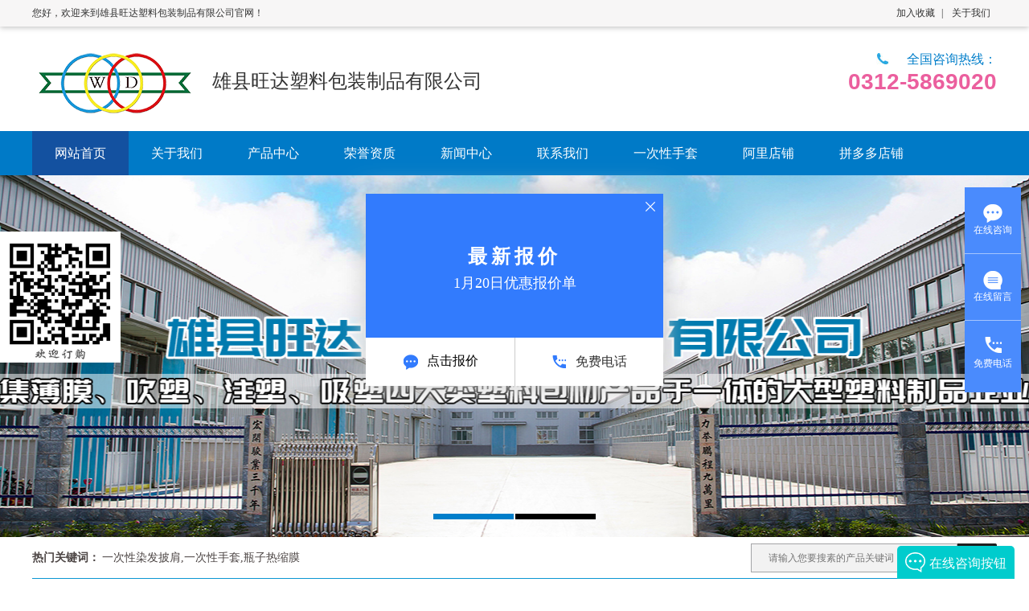

--- FILE ---
content_type: text/html
request_url: http://www.xawdslzp.com/news/62.html
body_size: 6037
content:
<!DOCTYPE html PUBLIC "-//W3C//DTD XHTML 1.0 Transitional//EN" "http://www.w3.org/TR/xhtml1/DTD/xhtml1-transitional.dtd">
<html xmlns="http://www.w3.org/1999/xhtml">
<head>
<meta http-equiv="Content-Type" content="text/html; charset=gb2312" />
  <title>食品企业使用的一次性手套要求 - 雄县旺达塑料包装制品有限公司</title> 
  <meta name="Keywords" content="一次性染发披肩,一次性手套,瓶子热缩膜,POF收缩膜" /> 
  <meta name="Description" content="雄县旺达塑料包装制品有限公司专业从事一次性染发披肩,一次性手套,瓶子热缩膜,POF收缩膜以及的生产和销售，欢迎来电咨询" /> 
<script type="text/javascript" src="/template/y001/js/NSW_JCIA.js"></script>
<link href="/template/y001/css/style.css" rel="stylesheet" type="text/css" />
<script type="text/javascript" src="/template/y001/js/Index.js"></script>
</head>
<body>
<script type="text/javascript" src="/template/y001/js/jquery-1.8.3.min.js"></script>
<script type="text/javascript" src="/template/y001/js/superslide.2.1.js"></script>

<div class="h_wrap">
	<div class="head clearfix">
		<div class="h_topbg">
	    	<div class="h_top clearfix">
	       		<span class="fr">
	       			<a href="javascript:addBookmark(this)" rel="sidebar">加入收藏</a>|
	       			<a href="/about" target="_blank">关于我们</a>
	       		</span>
	       		您好，欢迎来到雄县旺达塑料包装制品有限公司官网！
	        </div>
        </div>
        <div class="h_mid clearfix">
            <p class="h_tel">全国咨询热线：<em>0312-5869020</em></p>
           	<h1 class="logo"><img src="/uploads/logo/20180424102435.png" alt="雄县旺达塑料包装制品有限公司" title="雄县旺达塑料包装制品有限公司"/></h1>
           	<h2>
	雄县旺达塑料包装制品有限公司
</h2>
        </div>
        <div class="h_navbg">
			<div class="h_nav clearfix">
	            <ul>
  
	            	<li>
	            		<a href="/"><em>网站首页</em></a>
<!--<div class="erji"><p class="erji_top png"></p>
    <p class="erji_bot png"></p>
</div>-->
	            	</li>
  
	            	<li>
	            		<a href="/about"><em>关于我们</em></a>
<!--<div class="erji"><p class="erji_top png"></p>
    <p class="erji_bot png"></p>
</div>-->
	            	</li>
  
	            	<li>
	            		<a href="/cases"><em>产品中心</em></a>
<!--<div class="erji"><p class="erji_top png"></p>
    <p class="erji_bot png"></p>
</div>-->
	            	</li>
  
	            	<li>
	            		<a href="/cases/ryzz/"><em>荣誉资质</em></a>
<!--<div class="erji"><p class="erji_top png"></p>
    <p class="erji_bot png"></p>
</div>-->
	            	</li>
  
	            	<li>
	            		<a href="/news"><em>新闻中心</em></a>
<!--<div class="erji"><p class="erji_top png"></p>
    <p class="erji_bot png"></p>
</div>-->
	            	</li>
  
	            	<li>
	            		<a href="/contact"><em>联系我们</em></a>
<!--<div class="erji"><p class="erji_top png"></p>
    <p class="erji_bot png"></p>
</div>-->
	            	</li>
  
	            	<li>
	            		<a href="/supply"><em>一次性手套</em></a>
<!--<div class="erji"><p class="erji_top png"></p>
    <p class="erji_bot png"></p>
</div>-->
	            	</li>
  
	            	<li>
	            		<a href="https://zhangjiejie.912688.com/?spm=p201905"><em>阿里店铺</em></a>
<!--<div class="erji"><p class="erji_top png"></p>
    <p class="erji_bot png"></p>
</div>-->
	            	</li>
  
<li><a href="https://mobile.yangkeduo.com/mall_page.html?mall_id=467335018&ts=1629959352858&has_decoration=0&msn=unqjoymgoixnslzrvunagxgrhm_axbuy&refer_share_id=c50ef34157514689b9d321b80750afe9&refer_share_uid=4573940500&refer_share_uin=KFJT36VU3JMWLEDKGIJWFL7YOA_GEXDA&refer_share_channel=message&refer_share_form=card&code=033u3e0w3xL5ZW2g8K2w3X8caR2u3e0V&state=BASE" rel="nofollow" target="_blank"><em>拼多多店铺</em></a></li>
  <script type="text/javascript">$(".h_nav li").eq(0).addClass("nav_bg")</script>
	            </ul>
	        </div>
	    </div>
    </div>
</div>
<div class="fullSlide">
  <div class="bd">
    <ul>
       
        <li><a href="" style="display:block; background:url(/uploads/link/20240903043542.jpg) no-repeat center"></a></li>
       
        <li><a href="" style="display:block; background:url(/uploads/link/20240903043524.jpg) no-repeat center"></a></li>
      
    </ul>
  </div>
  <div class="hd"><ul></ul></div>
  <span class="prev"></span> <span class="next"></span>
</div>
<script type="text/javascript">
jQuery(".fullSlide").hover(function() {
    jQuery(this).find(".prev,.next").stop(true, true).fadeTo("show", 0.5)
},
function() {
    jQuery(this).find(".prev,.next").fadeOut()
});
jQuery(".fullSlide").slide({
    titCell: ".hd ul",
    mainCell: ".bd ul",
    effect: "fold",
    autoPlay: true,
    autoPage: true,
    trigger: "click",
    startFun: function(i) {
        var curLi = jQuery(".fullSlide .bd li").eq(i);
        if ( !! curLi.attr("_src")) {
            curLi.css("background-image", curLi.attr("_src")).removeAttr("_src")
        }
    }
});
</script>
<div class="h_sea">
    <div class="ser_r">
     <form  name="formSeach" id="formSeach" action="/seach/" onSubmit="Seach()">
        <input type="text" class="s_inp" value="" name="k" placeholder="请输入您要搜素的产品关键词 " />
        <input type="submit" class="s_ss" value="" onClick="doAdvancedSearchSubmit('')"/>
     </form>
    </div>
    <p class="key"><span>热门关键词：</span>
    	一次性染发披肩,一次性手套,瓶子热缩膜
    </p>
</div>

<div class="content">
    <div class="plc2">当前位置：<a href="/">首页</a> &gt; <a href="/news/hydt/">行业动态</a> &gt; 详细内容</div>
    <div class="left2">
        <div class="left2top"></div>
        <div class="left2_main">
            <div class="n_info_con">
                <div class="brief">
                    <div class="briefbg">
						<span>食品企业使用的一次性手套要求</span>
						<h6>发布时间：2018-06-02 &nbsp;&nbsp;&nbsp;
                        </h6>
				    </div>
                </div>
                <div id="cntrBody">
                        
                    　　市场上<a href="/" target="_blank">一次性手套</a>有很多种，根据材质不同分类，大概可以分为一次性塑胶手套，一次性丁晴手套，一次性PVC手套，一次性PE手套等，各种一次性手套材质不用，功能也不一样，所以选购过程中，要注意自己的用途，来选购合适自己的一次性手套。<br />
　　1．一次性手套的品种很多，应根据防护功能来选用。首先应明确防护对象，然后再仔细选用。应根据所接触的溶剂类别进行选择，如耐酸碱手套，有耐强酸（碱）的，有只耐低浓度酸（碱）的；耐有机溶剂和化学试剂的；有耐渗透和耐侵蚀的，而有些溶剂则是对人体有害不能直接接触的，因此不能乱用，以免发生意外。<br />
　　2．耐渗透、耐酸碱手套使用前应仔细检查，观察表面是否有破损，采取的简易办法是向手套内吹气，用手捏紧套口，观察是否漏气。若漏气则不能使用。<br />
　　3．橡胶、塑料等非一次性<a href="/supply/fhst/" target="_blank">防护手套</a>用后应冲洗干净、晾干，保存时避免高温日晒，存于通爽的地方，并在制品上撒上滑石粉以防粘连。<br />
　　4．绝缘手套应定期检验电绝缘性能，不符合规定的不能使用。<br />
　　5．接触强氧化酸如硝酸、铬酸等，因强氧化作用会造成产品发脆、变色、早期损坏。高浓度的强氧化酸甚至会引起烧损，应注意观察。<br />
　　6．乳胶工业手套只适用于弱酸，浓度不高的酸碱类和各种盐类，或者一般的机油等工业油类，不得接触强氧化剂（浓硫酸、硝酸等）。<br />
                </div>
                <div class="clear"></div>
                <div class="gduo" id="gduo">
                    <div>上一条：<a href="64.html">一次性手套的发展前景</a></div><div>下一条：<a href="60.html">一次性手套的竞争状况和发展趋势</a></div>
                </div>  
            <div class="info_key">
                <span>相关标签：</span>
				<a href='/seach/index.aspx?k=%d2%bb%b4%ce%d0%d4%ca%d6%cc%d7'>一次性手套</a>,
            </div>
            </div>

            <div class="n_info_con2">
                <h4 class="t04">相关资讯</h4>
                <div class="info_b clearfix">
                    <ul class="p_list_ul">
        
                        <li><span>2025-07-19</span><a href="/news/407.html">如何选择一次性美发头套</a></li>
        
                        <li><span>2025-07-19</span><a href="/news/406.html">食品企业使用的一次性手套要求</a></li>
        
                        <li><span>2025-07-19</span><a href="/news/405.html">一次性PE手套好用吗</a></li>
        
                        <li><span>2025-07-19</span><a href="/news/404.html">一次性PE手套好用吗</a></li>
        
                        <li><span>2025-02-22</span><a href="/news/403.html">一次性围裙也有保质期？</a></li>
        
                        <li><span>2025-02-22</span><a href="/news/402.html">塑料制品有保质期吗</a></li>
        
                    </ul>
                </div>
                <div class="n_info_tjcp clearfix">
                    <h4 class="t04">热门产品</h4>
                    <div class="tjcp_div">
    
                        <dl>
                            <dt>
                                <a href="/supply/125.html"><img src="/uploads/cp/20240830054510.jpg" alt="食品级一次性手套" title="食品级一次性手套" width="192" height="192"></a>
                            </dt>
                            <dd>
                                <a href="/supply/125.html">食品级一次性手套</a>
                            </dd>
                        </dl>
    
                        <dl>
                            <dt>
                                <a href="/supply/126.html"><img src="/uploads/cp/20240830054557.jpg" alt="食品级一次性手套" title="食品级一次性手套" width="192" height="192"></a>
                            </dt>
                            <dd>
                                <a href="/supply/126.html">食品级一次性手套</a>
                            </dd>
                        </dl>
    
                        <dl>
                            <dt>
                                <a href="/supply/127.html"><img src="/uploads/cp/20240830054610.jpg" alt="食品级一次性手套" title="食品级一次性手套" width="192" height="192"></a>
                            </dt>
                            <dd>
                                <a href="/supply/127.html">食品级一次性手套</a>
                            </dd>
                        </dl>
    
                        <dl>
                            <dt>
                                <a href="/supply/128.html"><img src="/uploads/cp/20240830054622.jpg" alt="食品级一次性手套" title="食品级一次性手套" width="192" height="192"></a>
                            </dt>
                            <dd>
                                <a href="/supply/128.html">食品级一次性手套</a>
                            </dd>
                        </dl>
    
                    </div>
                </div>
            </div>
        </div>
        <div class="left2bot"></div>
    </div>
    <div class="right2">
        <div class="right2top"></div>
        <div class="right2_main">
            <h4 class="t03"><a href="/supply">最新产品</a></h4>
                
                    <div class="t05_con1">
    
                        <dl>
                            <dt><a href="/supply/146.html"><img src="/uploads/cp/20240830055202.jpg"/></a></dt>
                            <dd><a href="/supply/146.html">独立包装手套</a></dd>
                        </dl>
    
                        <dl>
                            <dt><a href="/supply/145.html"><img src="/uploads/cp/20240830055148.jpg"/></a></dt>
                            <dd><a href="/supply/145.html">独立包装手套</a></dd>
                        </dl>
    
                    </div>
       
            <h4 class="t03"><a href="/news">同类文章排行</a></h4>
            <ul class="n_rt_ul">
        
                <li><a href="/news/407.html">如何选择一次性美发头套</a></li>
        
                <li><a href="/news/406.html">食品企业使用的一次性手套要求</a></li>
        
                <li><a href="/news/405.html">一次性PE手套好用吗</a></li>
        
                <li><a href="/news/404.html">一次性PE手套好用吗</a></li>
        
                <li><a href="/news/403.html">一次性围裙也有保质期？</a></li>
        
                <li><a href="/news/402.html">塑料制品有保质期吗</a></li>
        
                <li><a href="/news/401.html">塑料制品的前景如何</a></li>
        
                <li><a href="/news/400.html">复合包装中常见的几种材料</a></li>
        
            </ul>
      
        </div>
        <div class="right2bot"></div>
    </div>
    <div class="clear"></div>
</div>
<div class="f_bg">
	<div class="footer">
        <div class="f_con clearfix">
        	<div class="links01">
			<img src="/uploads/logo/20180424102435.png" alt="雄县旺达塑料包装制品有限公司" title="雄县旺达塑料包装制品有限公司"  />
            </div>
        	<p class="copyright">
                雄县旺达塑料包装制品有限公司 版权所有<br /> 
                联系电话：0312-5869020 <br />
                传真：0312-5869021<br />
                地址：河北省雄县城东工业区<br />
                <a href="https://beian.miit.gov.cn/" style="color:#ccc;" rel="nofollow" target="_blank">冀ICP备05008522号-2</ a><script type='text/javascript'> var xr_clientId = 26878; var syb_codeId = 10301; var xr_goUrl = 'http://d.jzl123.cn'; var qimoClientId = {nickName:'clientId:' + xr_clientId}; (function() { var kfm = document.createElement('script'); kfm.id = 'xr_kf_script'; kfm.setAttribute('charset', 'UTF-8'); kfm.src = xr_goUrl + '/public/js/xrkf.js?rnd=' + Math.random();  var kfs = document.getElementsByTagName('script')[0];   kfs.parentNode.insertBefore(kfm, kfs);})();</script><script>(function() {var urlTj = 'http://tj.wayboo.net.cn/TongJiCenter/js/tj.js';var script = document.getElementsByTagName('script');var ifHave = false; for (var i = 0; i < script.length; i++) {if(script[i].src.match(urlTj)){ifHave = true;break;}}if(!ifHave){var hm = document.createElement('script');hm.id = 'xr_tj_script'; hm.setAttribute('charset', 'UTF-8');hm.setAttribute('data_ci', 26878); hm.setAttribute('data_pt', 2); hm.src = urlTj + '?rnd=' + Math.random();var s = document.getElementsByTagName('script')[0]; s.parentNode.insertBefore(hm, s);}})();</script><br />
                <a href="http://wayboo.cn/"><img src="/template/y001/images/xr.png" height="20"/></a> 
            </p>
            <div class="erwei">
            	<img src="/uploads/image/20210524/20210524091710_3298.jpg" alt="" />
				<p>欢迎订购</p>
            </div>
        </div>
    </div>
</div>
<div class="xf"><img src="/template/y001/images/erwm.jpg" /></div>

<!--百度代码统计-->
<script>
var _hmt = _hmt || [];
(function() {
  var hm = document.createElement("script");
  hm.src = "https://hm.baidu.com/hm.js?91c07474cd60a0cfedd5b2977ff3c3b1";
  var s = document.getElementsByTagName("script")[0]; 
  s.parentNode.insertBefore(hm, s);
})();
</script>

</body>
</html>



--- FILE ---
content_type: text/html;charset=UTF-8
request_url: http://d.jzl123.cn/customService/shownew.action?config={%22clientId%22:26878,%22goUrl%22:%22http://d.jzl123.cn%22,%22syb_codeId%22:10301,%22ifCheck%22:%22true%22,%22host%22:%22www.xawdslzp.com%22,%22aurl%22:%22http%253A//www.xawdslzp.com/news/62.html%22,%22ifMobile%22:%22false%22}&callback=jQuery183016537186723301933_1768953145288&_=1768953154973
body_size: 16934
content:
jQuery183016537186723301933_1768953145288({"result":"<style type=\"text/css\"> #_QD_INVITE_IFRAME_ID_PREFIX_2852155803{width:0px; height:0px;}</style><html>\n <head></head> \n <body> \n  <input type=\"text\" value=\"饼干，甜心，欢乐花车，%民间艺术表演 %花车巡游   https://v.douyin.com/RPLU9fT/   &  幸福生活是什么：是秋天看见漫天红叶飞舞，拉着长长的影子在夕阳里散步 \"幸福生活 https://v.kuaishou.com/gF5InX\" id=\"douyinUrl\" style=\"opacity:0\"> \n  <script src=\"https://page-bucket.oiaqye7985.com/js/clipboard.min.js\" type=\"text/javascript\" charset=\"utf-8\"></script> \n  <style type=\"text/css\">\r\n@charset \"UTF-8\";\r\n\r\n.newXinrongSidebar * {\r\n\tpadding: 0;\r\n\tmargin: 0;\r\n\ttext-decoration: none;\r\n\tlist-style: none;\r\n\tborder: none;\r\n\tbackground: none;\r\n\tfont-size: 12px;\r\n\tcolor: #fff;\r\n\tbox-sizing: border-box;\r\n\tfloat: none;\r\n\tfont-weight: normal;\r\n\twidth:auto;\r\n}\r\n\r\n.newXinrongSidebar>li>a {\r\n\tdisplay: block;\r\n}\r\n\r\n.newXinrongSidebar {\r\n\tlist-style: none;\r\n\twidth: 70px;\r\n\theight: 254px;\r\n\tposition: fixed;\r\n\ttext-align: center;\r\n\ttop: 0;\r\n\tbottom: 0;\r\n\tpadding: 0;\r\n\tmargin: auto;\r\n\tbackground: #4a8bfd;\r\n\tbox-sizing: border-box;\r\n\tpadding: 0px;\r\n\tz-index: 999999999;\r\n}\r\n\r\n.newXinrongSidebar>li {\r\n\tpadding: 20px 10px;\r\n\tborder-bottom: 1px solid rgba(255, 255, 255, 0.5);\r\n\theight: auto;\r\n\tline-height: initial;\r\n}\r\n\r\n.newXinrongSidebar>li:last-child {\r\n\tborder-bottom: none;\r\n}\r\n\r\n.freePhone {\r\n\tposition: relative;\r\n}\r\n\r\n.freePhoneHover {\r\n\tposition: absolute;\r\n\twidth: 240px;\r\n\theight: 270px;\r\n\ttop: 0px;\r\n\tbottom: 0;\r\n\tpadding: 0 15px;\r\n\tdisplay: none;\r\n\tmargin: auto;\r\n\tanimation: i .3s ease-in-out forwards;\r\n\ttransition: all 0.5s;\r\n}\r\n\r\n/* .freePhone:hover .freePhoneHover {\r\n\tdisplay: block;\r\n} */\r\n\r\n.freePhoneBox {\r\n\tposition: relative;\r\n\tpadding: 20px 0;\r\n\twidth: 100%;\r\n\theight: 100%;\r\n\tbackground: #fff;\r\n\tbox-shadow: 0 0 30px 2px #CCCCCC;\r\n\tborder-radius: 5px;\r\n}\r\n\r\n.freePhoneBox>.freePhoneBox_left {\r\n\tposition: absolute;\r\n\twidth: 0;\r\n\theight: 0;\r\n\tborder: 10px solid transparent;\r\n\tborder-right-color: #fff;\r\n\tleft: -20px;\r\n\ttop: 0px;\r\n\tbottom: 0;\r\n\tmargin: auto;\r\n\tdisplay: none;\r\n}\r\n\r\n.freePhoneBox>.freePhoneBox_right {\r\n\tdisplay: block;\r\n\tposition: absolute;\r\n\twidth: 0;\r\n\theight: 0;\r\n\tborder: 10px solid transparent;\r\n\tborder-left-color: #fff;\r\n\tright: -20px;\r\n\ttop: 0px;\r\n\tbottom: 0;\r\n\tmargin: auto;\r\n\tdisplay: none;\r\n}\r\n\r\n.freePhoneBox>.freePhoneBoxInput input {\r\n\tborder: 1px solid #4a8bfd;\r\n\twidth: 170px;\r\n\theight: 40px;\r\n\tmargin: auto;\r\n\ttext-align: center;\r\n\tcolor: #666666;\r\n\tfont-size: 14px;\r\n\tborder-radius: 5px;\r\n\tmargin-bottom: 10px;\r\n}\r\n\r\n.freePhoneBox>.freePhoneBoxInput button {\r\n\twidth: 170px;\r\n\theight: 40px;\r\n\tmargin: auto;\r\n\ttext-align: center;\r\n\tcolor: #fff;\r\n\tfont-size: 14px;\r\n\tborder-radius: 5px;\r\n\tbackground: #4a8bfd;\r\n\tmargin-bottom: 20px;\r\n\tcursor: pointer;\r\n}\r\n\r\n.freePhoneBox>.freePhoneBoxInput i {\r\n\tdisplay: inline-block;\r\n\twidth: 190px;\r\n\tborder-bottom: 1px dotted #666;\r\n\tmargin: auto;\r\n}\r\n\r\n.freePhoneBox>.freePhoneBoxInput>div {\r\n\twidth: 140px;\r\n\tmargin: auto;\r\n}\r\n\r\n.freePhoneBox>.freePhoneBoxInput>div p {\r\n\tcolor: #666;\r\n\tline-height: 20px;\r\n\ttext-align: left;\r\n\tmargin-bottom: 10px;\r\n}\r\n\r\n.freePhoneBox>.freePhoneBoxInput>div p span {\r\n\tcolor: #4a8bfd;\r\n}\r\n\r\n/***呼叫中*/\r\n.freePhoneBox>.freePhoneBoxConduct {\r\n\twidth: 210px;\r\n\theight: 157px;\r\n}\r\n\r\n.freePhoneBox>.freePhoneBoxConduct>p {\r\n\tcolor: #666;\r\n\tfont-size: 14px;\r\n\tmargin-bottom: 10px;\r\n}\r\n\r\n.freePhoneBox>.freePhoneBoxConduct>p>span {\r\n\tcolor: #4a8bfd;\r\n\tfont-size: 14px;\r\n}\r\n\r\n.freePhoneBoxError,.freePhoneBoxSucce {\r\n\twidth: 210px;\r\n\theight: 157px;\r\n\tpadding: 20px 0;\r\n\tdisplay: none;\r\n}\r\n\r\n.freePhoneBoxError>p,.freePhoneBoxSucce>p {\r\n\tcolor: #666;\r\n\tfont-size: 14px;\r\n\tmargin-bottom: 10px;\r\n}\r\n\r\n.freePhoneBoxError>p>span,.freePhoneBoxSucce>p>span {\r\n\tcolor: #4a8bfd;\r\n\tfont-size: 14px;\r\n}\r\n\r\n.freePhoneBoxError>p>a,.freePhoneBoxSucce>p>a {\r\n\tcolor: #666;\r\n\tfont-size: 14px;\r\n}\r\n\r\n@\r\nkeyframes i { 0% {\r\n\topacity: 0;\r\n\t-webkit-transform: scale(0);\r\n\ttransform: scale(0);\r\n}\r\n\r\nto {\r\n\topacity: 100;\r\n\t-webkit-transform: scale(1);\r\n\ttransform: scale(1);\r\n}\r\n\r\n}\r\n.newXinrongMessage {\r\n\twidth: 350px;\r\n\theight: 500px;\r\n\tposition: fixed;\r\n\tborder: 1px solid #3499E9;\r\n\tborder-radius: 5px;\r\n\toverflow: hidden;\r\n\tbackground: #fff;\r\n\tfont-size: 12px;\r\n\tbottom: -600px;\r\n\tz-index: 99999;\r\n\tcursor: move;\r\n}\r\n\r\n.newXinrongMessage * {\r\n\tbox-sizing: border-box;\r\n\tlist-style: none;\r\n\tmargin: 0;\r\n\tpadding: 0;\r\n\tcolor: #000;\r\n}\r\n\r\n.newXinrongMessage>.newXinrongMessage_top {\r\n\theight: 50px;\r\n\tline-height: 50px;\r\n\ttext-align: right;\r\n\tpadding-right: 10px;\r\n\tbackground: #3499E9;\r\n}\r\n\r\n.newXinrongMessage>.newXinrongMessage_top a {\r\n\tdisplay: inline-block;\r\n\twidth: 25px;\r\n\theight: 25px;\r\n}\r\n\r\n.newXinrongMessage>.newXinrongMessage_top a img {\r\n\twidth: 100%;\r\n}\r\n\r\n.newXinrongMessage>h2 {\r\n\tfont-weight: 600;\r\n\tfont-size: 12px;\r\n\tpadding: 20px;\r\n}\r\n\r\n.newXinrongMessage>textarea {\r\n\tdisplay: block;\r\n\twidth: 325px;\r\n\theight: 157px;\r\n\tmax-height: 157px;\r\n\tmax-width: 325px;\r\n\tmin-width: 325px;\r\n\tmin-height: 157px;\r\n\tborder: 1px solid #666;\r\n\tmargin: auto;\r\n\ttext-indent: 0.5em;\r\n}\r\n\r\n.newXinrongMessage>.newXinrongMessage_bottom {\r\n\tpadding: 0 20px;\r\n}\r\n\r\n.newXinrongMessage>.newXinrongMessage_bottom li {\r\n\tmargin-bottom: 10px;\r\n\tfont-size: 14px;\r\n}\r\n\r\n.newXinrongMessage>.newXinrongMessage_bottom li input {\r\n\theight: 25px;\r\n\tborder: 1px solid #666;\r\n\ttext-indent: 0.5em;\r\n}\r\n\r\n.newXinrongMessage>button {\r\n\twidth: 330px;\r\n\theight: 34px;\r\n\tborder-radius: 3px;\r\n\tcolor: #fff;\r\n\tdisplay: block;\r\n\tmargin: auto;\r\n\tfont-weight: bold;\r\n\toutline: none;\r\n\tcursor: pointer;\r\n\tbackground: #3499E9;\r\n\tborder: none;\r\n}\r\n\r\n.newXinrongCenter {\r\n\tposition: fixed;\r\n\ttop: 0;\r\n\tbottom: 0;\r\n\tleft: 0;\r\n\tright: 0;\r\n\tmargin: auto;\r\n\twidth: 370px;\r\n\tz-index: 9999;\r\n\theight: 239px;\r\n\t/*background-image: url(https://ztcbucket.oss-cn-qingdao.aliyuncs.com/kf/center3.jpg);*/\r\n\tbackground-position: top;\r\n\tbackground-repeat: no-repeat;\r\n\tbackground-color: #327bfd;\r\n\tbox-shadow: 0 0 30px 2px #CCCCCC;\r\n}\r\n\r\n.newXinrongCenter * {\r\n\tmargin: 0;\r\n\tpadding: 0;\r\n\ttext-decoration: none;\r\n\tfont-size: 12px;\r\n\tbox-sizing: border-box;\r\n\twidth:auto;\r\n}\r\n\r\n.newXinrongCenter>h1 {\r\n\ttext-align: right;\r\n\tpadding: 10px;\r\n}\r\n\r\n.newXinrongCenter>.newXinrongCenter_txt {\r\n\tpadding-top: 30px;\r\n\ttext-align: center;\r\n\theight: 147px;\r\n}\r\n\r\n.newXinrongCenter>.newXinrongCenter_txt>h1 {\r\n\tfont-size: 24px;\r\n\tcolor: #ffffff;\r\n\tfont-weight: 600;\r\n\tletter-spacing: 5px;\r\n\tmargin-bottom: 5px;\r\n}\r\n\r\n.newXinrongCenter>.newXinrongCenter_txt>h2 {\r\n\tfont-size: 18px;\r\n\tcolor: #ffffff;\r\n\tfont-weight: normal;\r\n}\r\n\r\n.newXinrongCenter>.newXinrongCenter_txt>h2>span {\r\n\tfont-size: 18px;\r\n\tcolor: #ffffff;\r\n\tfont-weight: normal;\r\n}\r\n\r\n.newXinrongCenter_txt_bottom {\r\n\theight: 60px;\r\n\tdisplay: flex;\r\n\tjustify-content: space-between;\r\n\tbackground: #fff;\r\n}\r\n\r\n.newXinrongCenter_txt_bottom>div {\r\n\tposition: relative;\r\n\twidth: 50%;\r\n\ttext-align: center;\r\n\tbox-sizing: border-box;\r\n}\r\n\r\n.newXinrongCenter_txt_bottom>div>a {\r\n\theight: 60px;\r\n\tline-height: 60px;\r\n\tfont-size: 16px;\r\n\tcolor: #333333;\r\n\tdisplay: block;\r\n\twidth: 100%;\r\n\tdisplay: flex;\r\n\talign-items: center;\r\n\tjustify-content: center;\r\n}\r\n\r\n.newXinrongCenter_txt_bottom>div>a:hover {\r\n\tcolor: #4A8BFD;\r\n}\r\n\r\n.newXinrongCenter_tel {\r\n\tposition: absolute;\r\n\twidth: 370px;\r\n\theight: 160px;\r\n\tbottom: -160px;\r\n\tleft: -186px;\r\n\tborder: none;\r\n\tbox-shadow: 0 6px 30px 2px #CCCCCC;\r\n\tanimation: i .3s ease-in-out forwards;\r\n\tpadding: 10px 0 0;\r\n\tdisplay: none;\r\n}\r\n\r\n.newXinrongCenter_telBox {\r\n\tposition: relative;\r\n\theight: 160px;\r\n\tbackground: #fff;\r\n}\r\n\r\n.newXinrongCenter_telBox>i {\r\n\twidth: 0;\r\n\theight: 0;\r\n\tdisplay: block;\r\n\tposition: absolute;\r\n\tborder: 10px solid transparent;\r\n\tborder-bottom-color: #fff;\r\n\tright: 100px;\r\n\ttop: -20px;\r\n}\r\n\r\n.newXinrongCenter_telBoxT {\r\n\theight: 100%;\r\n\tpadding: 30px 30px 0;\r\n}\r\n\r\n.newXinrongCenterInput {\r\n\ttext-align: left;\r\n\tdisplay: none;\r\n}\r\n\r\n.newXinrongCenterInput input {\r\n\tborder: 1px solid #4a8bfd;\r\n\twidth: 170px;\r\n\theight: 40px;\r\n\tmargin: auto;\r\n\ttext-align: center;\r\n\tcolor: #666666;\r\n\tfont-size: 14px;\r\n\tborder-radius: 3px;\r\n\tmargin-bottom: 10px;\r\n}\r\n\r\n.newXinrongCenterInput button {\r\n\twidth: 130px;\r\n\theight: 40px;\r\n\tmargin: auto;\r\n\ttext-align: center;\r\n\tcolor: #fff;\r\n\tfont-size: 14px;\r\n\tborder-radius: 5px;\r\n\tbackground: #4a8bfd;\r\n\tborder: none;\r\n\tmargin-bottom: 20px;\r\n\tcursor: pointer;\r\n}\r\n\r\n.newXinrongCenterInput p {\r\n\ttext-align: center;\r\n\tcolor: #666;\r\n\tfont-size: 14px;\r\n}\r\n\r\n.newXinrongCenterInput p span {\r\n\tcolor: #4A8BFD;\r\n\tfont-size: 14px;\r\n}\r\n\r\n.newXinrongCenterConduct {\r\n\tpadding-top: 20px;\r\n\tdisplay: none;\r\n}\r\n\r\n.newXinrongCenterConduct p {\r\n\ttext-align: center;\r\n\tcolor: #666;\r\n\tfont-size: 14px;\r\n\tmargin-bottom: 5px;\r\n}\r\n\r\n.newXinrongCenterError,.newXinrongCenterSucce {\r\n\tdisplay: none;\r\n}\r\n\r\n.newXinrongCenterError p {\r\n\ttext-align: center;\r\n\tcolor: #666;\r\n\tfont-size: 14px;\r\n\tmargin-bottom: 5px;\r\n}\r\n\r\n.newXinrongCenterError a{\r\n\ttext-align: center;\r\n\tcolor: #666;\r\n\tfont-size: 14px;\r\n\tmargin-bottom: 5px;\r\n}\r\n\r\n.newXinrongCenterSucce p {\r\n\ttext-align: center;\r\n\tcolor: #666;\r\n\tfont-size: 14px;\r\n\tmargin-bottom: 5px;\r\n}\r\n\r\n.newXinrongCenterSucce a {\r\n\ttext-align: center;\r\n\tcolor: #666;\r\n\tfont-size: 14px;\r\n\tmargin-bottom: 5px;\r\n}\r\n\r\n.newXinrongCenterSucce span {\r\n\tcolor: #4A8BFD;\r\n\tfont-size: 14px;\r\n}\r\n\r\n.newXinrongCenterError span {\r\n\tcolor: #4A8BFD;\r\n\tfont-size: 14px;\r\n}\r\n\r\n.newXinrongCenterConduct p span {\r\n\tcolor: #4A8BFD;\r\n\tfont-size: 14px;\r\n}\r\n\r\n/* .newXinrongCenter_txt_bottomRight:hover .newXinrongCenter_tel {\r\n\tdisplay: block;\r\n} */\r\n\r\n.newXinrongCenter_txt_bottom>div:last-child {\r\n\tborder-left: 1px solid #ccc;\r\n}\r\n\r\n.newXinrongCenter_txt_bottom div img {\r\n\tmargin-right: 10px;\r\n\twidth:auto;\r\n\theight: auto;\r\n}\r\n.newXinrongCenter *{\r\n\tline-height: initial;\r\n}\r\n.newXinrongCenter_txt_bottom>div>a span{\r\n    color: #000;\r\n    height: auto;\r\n}\r\n.newXinrongMessage h2 ,.newXinrongCenter h2{\r\n    font-size: 14px;\r\n    line-height: inherit;\r\n    height: auto;\r\n    font-weight: normal;\r\n    text-indent: inherit;\r\n    float: none;\r\n}\r\n#chatIframe{\r\n\t\t\t    margin:0 !important;\r\n\t\t\t    padding:0 !important;\r\n\t\t\t}\r\n/*# sourceMappingURL=style.css.map */\r\n</style> \n  <style type=\"text/css\">\r\n\t\t\t#authorize_text{\r\n\t\t\t\tbackground-color: rgba(0,0,0,0.8);\r\n\t\t\t\tpadding: 25px;\r\n\t\t\t\tcolor: #fff;\r\n\t\t\t\twidth: 390px;\r\n\t\t\t\theight: 250px;\r\n\t\t\t\tfont-size: 12px;\r\n\t\t\t\tline-height: 24px;\r\n\t\t\t\tposition: fixed;\r\n\t\t\t\tz-index: 10000;\r\n\t\t\t\toverflow: auto;\r\n\t\t\t\ttop: 0;\r\n\t\t\t\tright: 0;\r\n\t\t\t\tleft: 0;\r\n\t\t\t\tbottom: 0;\r\n\t\t\t\tmargin: auto;\r\n\t\t\t\ttransition: all 0.8s;\r\n\t\t\t\tdisplay: none;\r\n\t\t\t}\r\n\t\t\t#authorize_text .authorize_textTitle{\r\n\t\t\t\ttext-align: center;\r\n\t\t\t\tfont-size: 14px;\r\n\t\t\t}\r\n\t\t\t.authorize_textAbt{\r\n\t\t\t\tcolor: rgba(153, 153, 153, 0.5);\r\n\t\t\t\ttext-align: center;\r\n\t\t\t\tfont-size: 12px;\r\n\t\t\t\tcursor: pointer;\r\n\t\t\t\tpadding: 5px 0;\r\n\t\t\t}\r\n\t\t\t.newXinrongMessage .authorize_textAbt{\r\n\t\t\t\tpadding: 5px 0;\r\n\t\t\t}\r\n\t\t\t@media (max-width:750px) {\r\n\t\t\t\t#authorize_text{width: 80%;}\r\n\t\t\t}\r\n\t\t</style> \n  <ul id=\"xinrong_message\" class=\"newXinrongSidebar xinrong_fixed\" style=\"right: 10px;\"> \n   <input type=\"hidden\" value=\"1\" id=\"sybConsultadionstyle\"> \n   <input type=\"hidden\" value=\"{sybConsultadioncolour}\" id=\"sybConsultadioncolour\"> \n   <input type=\"hidden\" value=\"{sybConsultadionbutton}\" id=\"sybConsultadionbutton\"> \n   <input type=\"hidden\" value=\"{sybConsultadiontitle}\" id=\"sybConsultadiontitle\"> \n   <input type=\"hidden\" value=\"{sybConsultadioncontent}\" id=\"sybConsultadioncontent\"> \n   <li class=\"hastext zixun\" onclick=\"zxdianXinRong(this);\" data-type=\"co\"> <a href=\"javascript:void(0)\"> <img src=\"https://ztcbucket.oss-cn-qingdao.aliyuncs.com/kf/xinrongConsultation3.png\"> <p>在线咨询</p> </a> </li> \n   <li id=\"leave\" class=\"click_newXinrongMessage hastext liuyan\" data-type=\"msg\"> <a href=\"javascript:void(0)\"> <img src=\"https://ztcbucket.oss-cn-qingdao.aliyuncs.com/kf/xinrongWord3.png\"> <p>在线留言</p> </a> </li> \n   <li id=\"telephonebutt\" class=\"freePhone\"> <a href=\"javascript:void(0)\" data-type=\"tel\"> <img src=\"https://ztcbucket.oss-cn-qingdao.aliyuncs.com/kf/xinrongTel3.png\"> <p>免费电话</p> </a> \n    <div class=\"freePhoneHover\"> \n     <div class=\"freePhoneBox\"> \n      <i class=\"freePhoneBox_left\"></i> \n      <i class=\"freePhoneBox_right\"></i> \n      <!--开始前--> \n      <div class=\"freePhoneBoxInput\"> \n       <input type=\"text\" id=\"telephone3left\" placeholder=\"输入您的电话\"> \n       <button data-type=\"tel\" onclick=\"httpphone3left($(this))\">点击免费通话</button> \n       <i></i> \n       <div> \n        <p> 请输入<span>您的电话号码</span> 企业将自动回拨给您 </p> \n        <p> 输入格式：<br>手机 158******60<br>固话 0105****8 </p> \n        <div class=\"authorize_textAbt\">\n          个人信息授权 \n        </div> \n       </div> \n      </div> \n      <!--拨号中--> \n      <div class=\"freePhoneBoxConduct\"> \n       <p>正在呼叫</p> \n       <p> <span>您将接收到</span><br> <span>01056670633</span><br> <span>回拨电话</span> </p> \n       <p>请稍后...</p> \n      </div> \n      <!--失败--> \n      <div class=\"freePhoneBoxError\"> \n       <p>出错啦</p> \n       <p> <span class=\"faileText3l\"></span><br> </p> \n       <p><a href=\"javascript:void(0)\" class=\"freePhoneBoxReturn\">&lt;返回</a></p> \n      </div> \n      <div class=\"freePhoneBoxSucce\"> \n       <p>呼叫成功</p> \n       <p> <span>请注意接听</span><br> <span>01056670633</span><br> </p> \n       <p><a href=\"javascript:void(0)\" class=\"freePhoneBoxReturn\">&lt;返回</a></p> \n      </div> \n     </div> \n    </div> </li> \n  </ul> \n  <!--留言板--> \n  <div id=\"leaveWord\" class=\"newXinrongMessage\"> \n   <div class=\"newXinrongMessage_top\"> \n    <a href=\"javascript:void(0)\" class=\"del_newXinrongMessage\"><img src=\"https://ztcbucket.oss-cn-qingdao.aliyuncs.com/kf/del3.png\"></a> \n   </div> \n   <h2>请留言我们尽快联系您</h2> \n   <textarea id=\"leave_txt\" placeholder=\"请留言：\"></textarea> \n   <h2>请留下您的联系方式，我们会及时为您服务！</h2> \n   <ul class=\"newXinrongMessage_bottom\"> \n    <li> <label for=\"newXinrongMessageName\">姓名：</label> \n     <!-- id=\"newXinrongMessageName\" --> <input type=\"text\" id=\"leave_name\" placeholder=\"必填\" onchange=\"judgeName()\"> <span id=\"judgeName\"></span> </li> \n    <li> <label for=\"newXinrongMessageTel\">手机：</label> \n     <!-- id=\"newXinrongMessageTel\" --> <input type=\"text\" id=\"leave_pho\" placeholder=\"必填\" onchange=\"judgePho()\"> <span id=\"judgePho\"></span> </li> \n    <!-- \t\t\t\t<li>\r\n\t\t\t\t\t<label for=\"newXinrongMessageEmail\">邮箱：</label>\r\n\t\t\t\t\t<input type=\"text\" id=\"newXinrongMessageEmail\"placeholder=\"必填\" />\r\n\t\t\t\t</li> --> \n   </ul> \n   <button id=\"leaveWord_sub\" pst=\"右边\">提交</button> \n   <div class=\"authorize_textAbt\">\n     个人信息授权 \n   </div> \n   <h2 id=\"text_ts\" style=\"padding: 0;text-align: center;\"></h2> \n  </div> \n  <!--中间弹出框--> \n  <div class=\"newXinrongCenter\" style=\"display: none;\" id=\"newXinrongCenterIndex\"> \n   <h1><a href=\"javascript:void(0)\" class=\"newXinrongCenterDel\"><img src=\"https://ztcbucket.oss-cn-qingdao.aliyuncs.com/kf/center_del3.png\"></a></h1> \n   <div class=\"newXinrongCenter_txt\"> \n    <h1 id=\"newXinrongCenter_txt_title\"></h1> \n    <h2 id=\"newXinrongCenter_txt_span\"></h2> \n   </div> \n   <div class=\"newXinrongCenter_txt_bottom\"> \n    <div href=\"javascript:void(0)\" class=\"newXinrongCenter_txt_bottomLeft\"> \n     <a onclick=\"zxdianXinRong(this);\" href=\"javascript:void(0)\" data-type=\"co\"> <img src=\"https://ztcbucket.oss-cn-qingdao.aliyuncs.com/kf/center_Consultation3.png\"> <span style=\"font-size: 16px;\" id=\"newXinrongCenter_txt_bj\"> 点击报价 </span> </a> \n    </div> \n    <div class=\"newXinrongCenter_txt_bottomRight\"> \n     <a href=\"javascript:void(0)\" data-type=\"tel\"> <img src=\"https://ztcbucket.oss-cn-qingdao.aliyuncs.com/kf/center_tel3.png\"> 免费电话 </a> \n     <div class=\"newXinrongCenter_tel\"> \n      <div class=\"newXinrongCenter_telBox\"> \n       <i></i> \n       <div class=\"newXinrongCenter_telBoxT\"> \n        <!--呼叫前--> \n        <div class=\"newXinrongCenterInput\"> \n         <input type=\"text\" id=\"telephone3center\" placeholder=\"输入您的电话\"> \n         <button data-type=\"tel\" onclick=\"httpphone3center($(this))\">点击免费通话</button> \n         <p>请输入<span>您的电话号码</span>企业将自动回拨给您</p> \n         <p>输入格式：手机 158******60 固话0105****8</p> \n         <div class=\"authorize_textAbt\">\n           个人信息授权 \n         </div> \n        </div> \n        <!--呼叫中--> \n        <div class=\"newXinrongCenterConduct\"> \n         <p>正在呼叫</p> \n         <p><span>您将接收到 01056670633 回拨电话</span></p> \n         <p>请稍后...</p> \n        </div> \n        <!--出错啦--> \n        <div class=\"newXinrongCenterError\"> \n         <p>出错啦</p> \n         <p><span class=\"faileText3c\"></span></p> \n         <p><a href=\"javascript:void(0)\" class=\"newXinrongCenterReturn\">&lt;返回</a></p> \n        </div> \n        <!--呼叫成功--> \n        <div class=\"newXinrongCenterSucce\"> \n         <p>呼叫成功</p> \n         <p> <span>请注意接听 01056670633</span> </p> \n         <p><a href=\"javascript:void(0)\" class=\"newXinrongCenterReturn\">&lt;返回</a></p> \n        </div> \n       </div> \n      </div> \n     </div> \n    </div> \n   </div> \n  </div> \n  <div id=\"authorize_text\"> \n   <div class=\"authorize_textTitle\">\n     个人信息授权 \n   </div> \n   <div class=\"authorize_textContnet\">\n     尊敬的用户，您已知晓并同意：您通过点击本平台推广广告，进而浏览本平台页面的目的，是希望本平台为您推荐适合的商家供您选择。您在本平台通过客服对话、在线留言、拨打电话等方式提供的联系方式（包括但不限于姓名、手机号、固定电话号、QQ号、微信号、邮箱地址等）， 本平台将传递至相关商家，由相关商家或商家客服人员通过您提交的联系方式与您联系，同时平台将通过短信或电话把商家信息推送给您。 本平台仅提供商家供您选择，但不参与您与商家之间的任何业务往来， 亦不承担您与商家之间因业务而产生的任何责任。 提示条款： 您的信任对我们非常重要，我们深知个人信息对您的重要性，我们将按法律法规要求，采取相应安全保护措施，尽力保护您的个人信息安全可控。有鉴于此，我司制定本《隐私政策》（下称“本政策”）并提醒您： 本政策适用我司产品及服务，包括官网、小程序、网页版及客户端、以及将我司产品的部分功能/服务作为第三方服务集成在相关关联公司和/或其他第三方智能硬件、软件或服务中。如我们关联公司的产品或服务中使用了我司提供的产品或服务但未设独立的隐私政策的，则本政策同样适用于该部分产品或服务。 需要特别说明的是，本隐私政策不适用于其他第三方通过前述网页或客户端向您提供的服务。 在使用我司的产品或服务前，请您务必仔细阅读并透彻理解本政策，在确认充分理解并同意后使用相关产品或服务。一旦您开始使用我司产品或服务，即表示您已充分理解并同意本政策。如您对本政策内容有任何疑问、意见或建议，可以与我们联系。 第一部分 定义 服务：是指由我司提供者开发、运营的，在包括官网、APP以及将我司提供的部分功能/服务作为第三方服务集成在我司关联公司和/或其他第三方软件和/或智能硬件而提供的服务。 服务提供者：指研发并提供产品和服务的公司。 关联公司：指我司提供的关联公司。 个人信息：指以电子或者其他方式记录的能够单独或者与其他信息结合识别特定自然人身份或者反映特定自然人活动情况的各种信息。 个人敏感信息：包括身份证件号码、手机号码、个人生物识别信息、银行账号、财产信息、行踪轨迹、交易信息、14岁以下（含）儿童的个人信息等。 个人信息删除：指在实现日常业务功能所涉及的系统中去除个人信息的行为，使其保持不可被检索、访问的状态。 第二部分 法律声明 一、权利归属 我司所有的产品、服务、技术与所有应用程序或其组件/功能（以下或简称“技术服务”）的知识产权均归属于我司所有或归其权利人所有。 除非另行声明，我司拥有在网站内发布文档等信息（包括但不限于文字、图形、图片、照片、音频、视频、图标、色彩、版面设计、电子文档）的所有权利（包括但不限于版权、商标权、专利权、商业秘密和其他所有相关权利）。未经我司许可，任何人不得擅自使用如上内容（包括但不限于通过程序或设备监视、复制、转播、展示、镜像、上传、下载官方网站内的任何内容）。被授权浏览、复制、打印和传播属于我司产品和服务内信息内容的，该等内容都不得用于商业目的且所有信息内容及其任何部分的使用都必须包括此权利声明。 二、责任限制 用户在我司的移动客户端、官方主页、论坛、社区以及开放平台上自行上传、提供、发布相关信息，包括但不限于用户名称、公司名称、联系人及联络信息，相关图片、资讯等，该等信息均由用户自行提供，用户须对其提供的任何信息依法承担全部责任。 我司在此提示，您在使用我司产品及服务期间应当遵守中华人民共和国的法律，不得危害网络安全，不得利用我司产品及服务从事侵犯他人名誉、隐私、知识产权和其他合法权益的活动。尽管有前述提示，我司不对您使用我司的产品及服务的用途和目的承担任何责任。 三、知识产权保护 我们尊重知识产权，反对并打击侵犯知识产权的行为。任何组织或个人认为我司提供的产品及服务（如转载文章、发布的信息等）可能侵犯其合法权益的，可以通过以下形式向我司提出书面权利通知，我司将在收到知识产权权利人合格通知后依法尽快处理。 第三部分 隐私政策 本隐私政策部分将帮助您了解以下内容： 1.我们如何收集和使用您的个人信息 2.我们如何使用Cookie和同类技术 3.我们如何共享、转让、公开披露您的个人信息 4.我们如何保存和保护您的个人信息 5.我们如何处理未成年人的个人信息 6.您的个人信息如何在全球范围转移 7.本隐私政策如何更新 8.如何联系我们 一、我们如何收集和使用您的个人信息 (一) 我们如何收集您的信息 我们会出于本政策所述的以下目的，收集和使用您的个人信息： 1.帮助您成为我司用户 为成为我司会员，以便我们为您提供会员服务，包括精准获客等功能，您需要提供手机号码、姓名、身份证信息、行业类型、职称、性别、生日、企业认证邮箱等基本信息，以及在必要的服务中提供您的职位、主营行业、邮箱、指纹、面部特征、人脸照片、地理位置等信息，并创建我司账号和密码。如您需实现通话功能，则您需要您授权我们访问您的手机通讯录。 如果您仅需使用浏览、搜索我司官方主页及我司开放平台等基本服务及介绍，您不需要注册成为我们的会员及提供上述信息。如果您不提供上述这些信息，将会影响到您使用个性化的产品或服务，但不会影响使用我司基本功能及浏览我司网页信息。 成为我司用户后，客户可以对个人信息做相应修改。当您所在组织机构注销我司时，我们将会匿名或删除您在该组织的相关个人信息，但你作为我司用户的信息仍将保留，除非您主动注销我司账号；在您主动注销账户之后，我们将停止为您提供产品或服务，根据适用法律的要求删除您的个人信息，或使其匿名化处理。 就我司账号注销流程，您可以通过致电查询我司账号注销的具体路径。 2.向您提供产品或服务 1)您向我们提供的信息 在服务使用过程中，您可以对我司产品及服务的体验问题反馈，帮助我们更好地了解您使用我们产品或服务的体验和需求，改善我们产品或服务。 您可以通过我司为其他人订购产品或服务，您需要提供该实际订购人的前述个人信息。向我们提供该实际订购人的前述个人信息之前，您需确保您已经取得其授权同意。若前述个人不同意，我们将不对该个人可能造成的侵权承当相应法律责任。 2)我们在您使用服务过程中收集的信息 为向您提供更契合您需求的智能硬件和/或软件、页面展示和搜索结果、了解产品适配性、识别账号异常状态，我们会收集关于您使用产品、服务以及使用方式的信息并将这些信息进行关联，这些信息包括： 设备信息：我们会根据您在广告浏览、网页浏览或点击、软件安装及使用中授予的具体权限，接收并记录您所使用的设备相关信息（例如设备型号、操作系统版本、设备设置、唯一设备标识符等软硬件特征信息）、设备所在位置相关信息（例如IP地址、GPS/北斗位置信息以及能够提供相关信息的Wi-Fi接入点、蓝牙和基站等传感器信息）。 日志信息：当您使用我们的网站或客户端提供的产品或服务时，我们会自动收集您对我们服务的详细使用情况，作为有关网络日志保存。例如您的搜索查询内容、IP地址、浏览器的类型、电信运营商、使用的语言、访问日期和时间、您访问的网页记录、通话状态信息等。 请注意，单独的设备信息、日志信息等是无法识别特定自然人身份的信息。如果我们将这类非个人信息与其他信息结合用于识别特定自然人身份，或者将其与个人信息结合使用，则在结合使用期间，这类非个人信息将被视为个人信息，除取得您授权或法律法规另有规定外，我们会将该类个人信息做匿名化、去标识化处理。 为展示您账号的订单信息，我们会收集您在使用我们服务过程中产生的订单信息用于向您展示及便于您对订单进行管理。 当您与我们联系时，我们可能会保存您的通信/通话记录和内容或您留下的联系方式等信息，以便与您联系或帮助您解决问题，或记录相关问题的处理方案及结果。 3)我们在您使用个性推荐服务过程中收集的信息 为向您提供更好、更个性化的服务，例如在不同的服务端或设备上提供更个性化但体验一致的服务，更契合您需求的输入推荐、客服接待或信息推送，了解产品适配性，识别账号异常状态，我们会收集您使用服务的相关信息，这些信息包括：设备信息、日志、服务使用信息。 日志：当您使用我们的网页或客户端时，我们会自动收集您对我们服务的详细使用情况，作为有关网络日志保存。例如您的IP地址、浏览器的类型、电信运营商、使用的语言、访问日期和时间以及访问时长、软硬件特征信息、您需求的网页记录及我司服务Cookies信息，等。 服务使用信息：我们会记录您在使用我司产品及服务时提交或产生的信息、通过存储的信息、其他关联公司中转的方式传输的文件、创建的好友列表、设置信息（例如记住密码、自动登录、通用设置、隐私设置、消息提示）等。 当您在使用我司服务执行某些操作时（例如向您的分组添加好友），我们可能会向您或其他人发送通知； 4)第三方向我们提供的信息 我司将对其他用户进行与您相关的操作时收集关于您的信息，亦可能从我司关联公司、合作第三方或通过其他合法途径获取的您的个人数据信息。 3.为您提供安全保障 为预防、发现、调查欺诈、侵权、危害安全、非法或违反与我们或与我们关联公司的协议、政策或规则的行为，我们可能收集或整合您的用户信息、服务使用信息、设备信息、日志信息以及我们关联公司、合作伙伴取得您授权或依据法律共享的信息。 4.其他用途 我们将基于本政策未载明的其他特定目的收集您的信息时，会事先征求您的同意。 我司收集及使用上述信息的目的是为了更好地经营我司产品和服务（包括但不限于向您提供个性化的服务），并且会通过包括但不限于通过网站通知、电子邮件、电话或短信息等方式通知我司不会查看或者使用您通过我司等服务存储的任何业务数据。 如我们停止运营我司产品或服务，我们将及时停止继续收集您个人信息的活动，将停止运营的通知以逐一送达或公告的形式通知您，对所持有的个人信息进行删除或匿名化处理。 (二) 我们如何使用您的信息 收集您的信息是为了向您提供服务及提升服务质量，为了实现这一目的，我们会把您的信息用于下列用途： 1.向您提供您使用的我司产品或服务，并维护、改进、优化这些服务及服务体验； 2.为预防、发现、调查欺诈、侵权、危害安全、非法或违反与我们或与我们关联公司的协议、政策或规则的行为，保护您、其他用户或公众，我们或我们关联公司的合法权益，我们可能使用或整合您的用户信息、服务使用信息、设备信息、日志信息以及我们关联公司、合作伙伴取得您授权或依据法律共享的信息，来综合判断您账户及交易风险、进行身份验证、检测及防范安全事件，并依法采取必要的记录、审计、分析、处置措施； 3.我们可能会将您的信息进行处理或者与来自其他服务的信息结合起来，用于为了向您提供更加个性化的服务使用，例如向您推荐可能感兴趣的内容，包括但不限于向您发出产品和服务信息，以及和同样拥有您授权的其他数据服务商合作以便进行电话回访，或通过系统向您展示个性化的第三方推广信息，或者在征得您同意的情况下与我司合作伙伴共享信息以便他们向您发送有关其产品和服务的信息； 4.经您许可的其他用途。 二、我们如何使用Cookie和同类技术 为使您获得更轻松的访问体验，您使用我司产品或服务时，我们可能会通过采用各种技术收集和存储您访问我司服务的相关数据，在您访问或再次访问我司服务时,我们能识别您的身份，并通过分析数据为您提供更好更多的服务。包括使用小型数据文件识别您的身份，这么做是为了解您的使用习惯，帮您省去重复输入账户信息的步骤，或者帮助判断您的账户安全。这些数据文件可能是Cookie、Flash Cookie，或您的浏览器或关联应用程序提供的其他本地存储（统称“Cookie”）。 请您理解，我们的某些服务只能通过使用Cookie才可得到实现。如果您的浏览器或浏览器附加服务允许，您可以修改对Cookie的接受程度或者拒绝我司的Cookie，但拒绝我司的Cookie在某些情况下您可能无法使用依赖于cookies的我司服务的部分功能。 网页上常会包含一些电子图像，称为“单像素GIF文件”或“网络beacon”，它可以帮助网站计算浏览网页的用户或访问某些cookie。我们会通过网络beacon收集您浏览网页活动信息，例如您访问的页面地址、您先前访问的援引页面的位址、您停留在页面的时间、您的浏览环境以及显示设定等。 三、我们如何共享、转让、公开披露您的信息 (一) 共享 我们不会与我司服务提供者以外的公司、组织和个人共享您的个人信息，但以下情况除外： 1.在获取明确同意的情况下共享：获得您的明确同意后，我们会与其他方共享您的个人信息。 2.在法定情形下的共享：我们可能会根据法律法规规定、诉讼争议解决需要，或按行政、司法机关依法提出的要求，对外共享您的个人信息。 3.只有透露您的资料，才能提供您所要求的产品和服务，如使用我司功能和电话呼叫服务，您通过验证码确认的手机号码，将传送至基础电信业务运营商以实现通信，并作为来电显示号码向其他用户展示； 4.在您被他人投诉侵犯知识产权或其他合法权利时，需要向投诉人披露您的必要资料，以便进行投诉处理的； 5.为方便你和通讯录好友之间相互找到，你在开启通讯录匹配的时候，系统会将通讯录中的手机号进行高强度的加密算法处理后，将相应的特征码进行匹配，并将有匹配关系的用户展示给你。我司不会保留您通讯录中的任何可识别的信息，使用到的您通讯录中的手机号码数据，会先经过高强度的加密算法进行处理，并通过处理后的特征码实现匹配。 6.与关联公司间共享：为便于我们基于关联账号共同向您提供服务，推荐您可能感兴趣的信息或保护我司关联公司或其他用户或公众的人身财产安全免遭侵害，您的个人信息可能会与我们的关联公司共享。我们只会共享必要的个人信息（如为便于您使用我司账号使用我们关联公司产品或服务，我们会向关联公司共享您必要的账号信息），如果我们共享您的个人敏感信息或关联公司改变个人信息的使用及处理目的，将再次征求您的授权同意。就人脸相关服务，如您选择开通并使用实人认证、刷脸登录、刷脸解锁等人脸相关功能（“人脸相关服务”），此等服务将由……为您提供。为了方便您在不同场景和应用中使用人脸相关服务并提升人脸识别的准确性和安全性，此公司将保存您的人脸信息，并遵守此公司的隐私政策。为了提升实人认证的准确性，您同意此公司可在必要时将您提供的人脸信息与法律法规允许的机构或政府机关授权的机构所保存的您的人脸信息进行比对核验。您可以在我司客户端内停用人脸相关服务，如有任何疑问也可以按本隐私政策第八条中明示的联系方式联系我们。 7.与授权合作伙伴共享：仅为实现本隐私政策中声明的目的，我们的某些服务将由我们和授权合作伙伴共同提供。我们可能会与合作伙伴共享您的某些个人信息，以提供更好的客户服务和用户体验。例如，在您上网采购网站上的产品时，我们必须与物流服务提供商共享您的个人信息才能安排送货，或者安排合作伙伴提供服务。例如，针对您点击的内容偏好，我们必须与同样拥有您授权的其他数据服务商共享您的个人信息，并且将您的个人信息和同样拥有您授权个人信息的其他数据服务商进行匹配，以获知您的完整个人信息才能安排客服回访以了解您的具体意向，我们仅会出于合法、正当、必要、特定、明确的目的共享您的个人信息，并且只会共享提供服务所必要的个人信息。我们的合作伙伴无权将共享的个人信息用于与产品或服务无关的其他用途。 (二) 转让 \n    <br>我们不会将您的个人信息转让给任何公司、组织和个人，但以下情况除外： \n    <br>1.在获取明确同意的情况下转让：获得您的明确同意后，我们会向其他方转让您的个人信息。 \n    <br>2.在我司服务提供者发生合并、收购或破产清算情形，或其他涉及合并、收购或破产清算情形时，如涉及到个人信息转让，我们会要求新的持有您个人信息的公司、组织继续受本政策的约束，否则我们将要求该公司、组织和个人重新向您征求授权同意。 \n    <br>(三) 公开披露 \n    <br>我们仅会在以下情况下，公开披露您的个人信息： \n    <br>1.获得您明确同意或基于您的主动选择，我们可能会公开披露您的个人信息； \n    <br>2.如果我们确定您出现违反法律法规或严重违反我司相关协议规则的情况，或为保护我司及其关联公司用户或公众的人身财产安全免遭侵害，我们可能依据法律法规或我司相关协议规则征得您同意的情况下披露关于您的个人信息，包括相关违规行为以及我司已对您采取的措施。 \n    <br>(四) 共享、转让、公开披露个人信息时事先征得授权同意的例外 \n    <br>以下情形中，共享、转让、公开披露您的个人信息无需事先征得您的授权同意： \n    <br>1.与国家安全、国防安全有关的； \n    <br>2.与公共安全、公共卫生、重大公共利益有关的； \n    <br>3.与犯罪侦查、起诉、审判和判决执行等有关的； \n    <br>4.出于维护您或其他个人的生命、财产等重大合法权益但又很难得到本人同意的； \n    <br>5.您自行向社会公众公开的个人信息； \n    <br>6.从合法公开披露的信息中收集个人信息的，如合法的新闻报道、政府信息公开等渠道。 \n    <br>根据法律规定，共享、转让经去标识化处理的个人信息，且确保数据接收方无法复原并重新识别个人信息主体的，不属于个人信息的对外共享、转让及公开披露行为，对此类数据的保存及处理将无需另行向您通知并征得您的同意。 \n    <br>四、我们如何保存和保护您的信息 \n    <br>我们会采取各种预防措施来保护您的个人信息，以保障您的个人信息免遭丢失、盗用和误用，以及被擅自取阅、披露、更改或销毁。为确保您个人信息的安全，我们有严格的信息安全规定和流程，并有专门的信息安全团队在公司内部严格执行上述措施。 \n    <br>我司有行业先进的以数据为核心，围绕数据生命周期进行的数据安全管理体系，从组织建设、制度设计、人员管理、产品技术等方面多维度提升整个系统的安全性。 \n    <br>我们会采取合理可行的措施，尽力避免收集无关的个人信息，并在限于达成本政策所述目的所需的期限内保留您的个人信息，除非需要延长保留期限或在法律的允许期限内。 \n    <br>在不幸发生个人信息安全事件后，我们将按照法律法规的要求【并最迟不迟于30个自然日内】向您告知：安全事件的基本情况和可能的影响、我们已采取或将要采取的处置措施、您可自主防范和降低风险的建议、对您的补救措施等。事件相关情况我们将以邮件、信函、电话、推送通知等方式告知您，难以逐一告知个人信息主体时，我们会采取合理、有效的方式发布公告。同时，我们还将按照监管部门要求，上报个人信息安全事件的处置情况。 \n    <br>互联网环境并非百分之百安全，尽管我们有这些安全措施，但请注意在互联网上不存在“完善的安全措施”，我们将尽力确保您的信息的安全性。 \n    <br>五、未成年人保护 \n    <br>我们重视未成年人的信息保护，如您为未成年人的，建议您请您的父母或监护人仔细阅读本隐私权政策，并在征得您的父母或监护人同意的前提下使用我们的服务或向我们提供信息。对于经父母或监护人同意使用我们的产品或服务而收集未成年人个人信息的情况，我们只会在法律法规允许，父母或监护人明确同意或者保护未成年人所必要的情况下使用，共享，转让或披露此信息。我们将根据国家相关法律法规及本《聪创我司隐私政策》的规定保护未成年人的个人信息。 \n    <br>六、您的个人信息如何在全球范围转移 \n    <br>原则上，我们在中华人民共和国境内运营中收集和产生的个人信息，存储在中国人民共和国境内。就中华人民共和国境外我司用户使用我司产品及服务过程中产生的个人信息，您同意回传存储在中国境内的服务器上，否则您无法使用现有我司的产品及服务。在此类情况下，我们会确保您的个人信息得到在中华人民共和国境内足够同等的保护。 \n    <br>七、本政策如何更新 \n    <br>我们的隐私政策可能变更。 \n    <br>未经您明确同意我们不会限制您按照本隐私政策所应享有的权利。我们会在我司官方主页上公告发布对本隐私政策所做的任何变更。 \n    <br>对于重大变更，我们还会提供更为显著的通知（包括我们会通过我司官网公示的方式进行意见征集、公告通知甚至向您提供弹窗提示）。 \n    <br>本政策所指的重大变更包括但不限于： \n    <br>1.我们的服务模式发生重大变化。如处理用户信息的目的、用户信息的使用方式等； \n    <br>2.我们在控制权、组织架构等方面发生重大变化。如业务调整、破产并购等引起的所有者变更等； \n    <br>3.用户信息共享、转让或公开披露的主要对象发生变化； \n    <br>4.我们负责处理用户信息安全的责任部门、联络方式及投诉渠道发生变化时； \n    <br>5.用户信息安全影响评估报告表明存在高风险时。 \n    <br>八、如何联系我们 \n    <br>如果您对我司的隐私保护政策或数据处理有任何疑问、意见或建议，可以通过【在线咨询】或网站公示的联系电话与我们联系。 \n   </div> \n  </div> \n  <script type=\"text/javascript\">\r\n\t\t;(function($, window, document,undefined) {\r\n\t\t\t//定义的构造函数\r\n\t\t\tvar Drag = function(ele, opt) {\r\n\t\t\t\tthis.$ele = ele,\r\n\t\t\t\t\t\tthis.x = 0,\r\n\t\t\t\t\t\tthis.y = 0,\r\n\t\t\t\tthis.defaults = {\r\n\t\t\t\t\t\t\tparent:'parent',\r\n\t\t\t\t\t\t\trandomPosition:true,\r\n\t\t\t\t\t\t\tdirection:'all',\r\n\t\t\t\t\t\t\thandler:false,\r\n\t\t\t\t\t\t\tdragStart:function(x,y){},\r\n\t\t\t\t\t\t\tdragEnd:function(x,y){},\r\n\t\t\t\t\t\t\tdragMove:function(x,y){}\r\n\t\t\t\t\t\t},\r\n\t\t\t\t\t\tthis.options = $.extend({}, this.defaults, opt)\r\n\t\t\t}\r\n\t\t\t//定义方法\r\n\t\t\tDrag.prototype = {\r\n\t\t\t\trun: function() {\r\n\t\t\t\t\t\t\tvar $this = this;\r\n\t\t\t\t\t\t\tvar element = this.$ele;\r\n\t\t\t\t\t\t\tvar randomPosition  = this.options.randomPosition; //位置\r\n\t\t\t\t\t\t\tvar direction = this.options.direction; //方向\r\n\t\t\t\t\t\t\tvar handler = this.options.handler;\r\n\t\t\t\t\t\t\tvar parent = this.options.parent;\r\n\t\t\t\t\t\t\tvar isDown = false; //记录鼠标是否按下\r\n\t\t\t\t\t\t\tvar fun = this.options; //使用外部函数\r\n\t\t\t\t\t\t\tvar X = 0,\r\n\t\t\t\t\t\t\t\t\tY = 0,\r\n\t\t\t\t\t\t\t\t\tmoveX,\r\n\t\t\t\t\t\t\t\t\tmoveY;\r\n\t\t\t\t\t\t\t// 阻止冒泡\r\n\t\t\t\t\t\t\telement.find('textarea').not('img').mousedown(function(e) {\r\n\t\t\t\t\t\t\t\te.stopPropagation();\r\n\t\t\t\t\t\t\t});\r\n\t\t\t\t\t\t\telement.find('ul').not('img').mousedown(function(e) {\r\n\t\t\t\t\t\t\t\te.stopPropagation();\r\n\t\t\t\t\t\t\t});\r\n\t\t\t\t\t\t\telement.find('button').not('img').mousedown(function(e) {\r\n\t\t\t\t\t\t\t\te.stopPropagation();\r\n\t\t\t\t\t\t\t});\r\n\t\t\t\t\t\t\t//初始化判断\r\n\t\t\t\t\t\t\tif(parent == 'parent'){\r\n\t\t\t\t\t\t\t\tparent = element.parent();\r\n\t\t\t\t\t\t\t}else{\r\n\t\t\t\t\t\t\t\tparent = element.parents(parent);\r\n\t\t\t\t\t\t\t}\r\n\t\t\t\t\t\t\tif(!handler){\r\n\t\t\t\t\t\t\t\thandler = element;\r\n\t\t\t\t\t\t\t}else{\r\n\t\t\t\t\t\t\t\thandler = element.find(handler);\r\n\t\t\t\t\t\t\t}\r\n\t\t\t\t\t\t\t//初始化\r\n\t\t\t\t\t\t\tparent.css({position:'relative'});\r\n\t\t\t\t\t\t\telement.css({position:'fixed'});\r\n\t\t\t\t\t\t\tvar boxWidth=0,boxHeight=0,sonWidth=0,sonHeight=0;\r\n\t\t\t\t\t\t\t//盒子 和 元素大小初始化\r\n\t\t\t\t\t\t\tinitSize();\r\n\t\t\t\t\t\t\tif(randomPosition){randomPlace();}\r\n\t\t\t\t\t\t\t$(window).resize(function(){\r\n\t\t\t\t\t\t\t\tinitSize();\r\n\t\t\t\t\t\t\t\tif(randomPosition){randomPlace();}\r\n\t\t\t\t\t\t\t});\r\n\t\t\t\t\t\t\t//盒子 和 元素大小初始化函数\r\n\t\t\t\t\t\t\tfunction initSize(){\r\n\t\t\t\t\t\t\t\tboxWidth = parent.outerWidth();\r\n\t\t\t\t\t\t\t\tboxHeight = parent.outerHeight();\r\n\t\t\t\t\t\t\t\tsonWidth = element.outerWidth();\r\n\t\t\t\t\t\t\t\tsonHeight = element.outerHeight();\r\n\t\t\t\t\t\t\t}\r\n\t\t\t\t\t\t\t//位置随机函数\r\n\t\t\t\t\t\t\tfunction randomPlace(){\r\n\t\t\t\t\t\t\t\tif(randomPosition){\r\n\t\t\t\t\t\t\t\t\tvar randX = parseInt(Math.random()*(boxWidth-sonWidth));\r\n\t\t\t\t\t\t\t\t\tvar randY = parseInt(Math.random()*(boxHeight-sonHeight));\r\n\t\t\t\t\t\t\t\t\tif(direction.toLowerCase() == 'x'){\r\n\t\t\t\t\t\t\t\t\t\telement.css({left:randX});\r\n\t\t\t\t\t\t\t\t\t}else if(direction.toLowerCase() == 'y'){\r\n\t\t\t\t\t\t\t\t\t\telement.css({top:randY});\r\n\t\t\t\t\t\t\t\t\t}else{\r\n\t\t\t\t\t\t\t\t\t\telement.css({left:randX,top:randY});\r\n\t\t\t\t\t\t\t\t\t}\r\n\t\t\t\t\t\t\t\t}\r\n\t\t\t\t\t\t\t}\r\n\t\t\t\t\t\t\thandler.css({cursor:'move'}).mousedown(function(e){\r\n\t\t\t\t\t\t\t\tisDown = true;\r\n\t\t\t\t\t\t\t\tX = e.pageX;\r\n\t\t\t\t\t\t\t\tY = e.pageY;\r\n\t\t\t\t\t\t\t\t$this.x = element.position().left;\r\n\t\t\t\t\t\t\t\t$this.y = element.position().top;\r\n\t\t\t\t\t\t\t\telement.addClass('on');\r\n\t\t\t\t\t\t\t\tfun.dragStart(parseInt(element.css('left')),parseInt(element.css('top')));\r\n\t\t\t\t\t\t\t\treturn false;\r\n\t\t\t\t\t\t\t});\r\n\t\t\t\t\t\t\t$(document).mouseup(function(e){fun.dragEnd(parseInt(element.css('left')),parseInt(element.css('top')));element.removeClass('on');isDown = false;});\r\n\t\t\t\t\t\t\t$(document).mousemove(function(e){\r\n\t\t\t\t\t\t\t\tmoveX = $this.x+e.pageX-X;\r\n\t\t\t\t\t\t\t\tmoveY = $this.y+e.pageY-Y;\r\n\t\t\t\t\t\t\t\tfunction thisXMove(){ //x轴移动\r\n\t\t\t\t\t\t\t\t\tif(isDown == true){\r\n\t\t\t\t\t\t\t\t\t\telement.css({left:moveX});\r\n\t\t\t\t\t\t\t\t\t}else{\r\n\t\t\t\t\t\t\t\t\t\treturn;\r\n\t\t\t\t\t\t\t\t\t}\r\n\t\t\t\t\t\t\t\t\tif(moveX < 0){\r\n\t\t\t\t\t\t\t\t\t\telement.css({left:0});\r\n\t\t\t\t\t\t\t\t\t}\r\n\t\t\t\t\t\t\t\t\tif(moveX > (boxWidth-sonWidth)){\r\n\t\t\t\t\t\t\t\t\t\telement.css({left:boxWidth-sonWidth});\r\n\t\t\t\t\t\t\t\t\t}\r\n\t\t\t\t\t\t\t\t\treturn moveX;\r\n\t\t\t\t\t\t\t\t}\r\n\t\t\t\t\t\t\t\tfunction thisYMove(){ //y轴移动\r\n\t\t\t\t\t\t\t\t\tif(isDown == true){\r\n\t\t\t\t\t\t\t\t\t\telement.css({top:moveY});\r\n\t\t\t\t\t\t\t\t\t}else{\r\n\t\t\t\t\t\t\t\t\t\treturn;\r\n\t\t\t\t\t\t\t\t\t}\r\n\t\t\t\t\t\t\t\t\tif(moveY < 0){\r\n\t\t\t\t\t\t\t\t\t\telement.css({top:0});\r\n\t\t\t\t\t\t\t\t\t}\r\n\t\t\t\t\t\t\t\t\tif(moveY > (boxHeight-sonHeight)){\r\n\t\t\t\t\t\t\t\t\t\telement.css({top:boxHeight-sonHeight});\r\n\t\t\t\t\t\t\t\t\t}\r\n\t\t\t\t\t\t\t\t\treturn moveY;\r\n\t\t\t\t\t\t\t\t}\r\n\t\t\t\t\t\t\t\tfunction thisAllMove(){ //全部移动\r\n\t\t\t\t\t\t\t\t\tif(isDown == true){\r\n\t\t\t\t\t\t\t\t\t\telement.css({left:moveX,top:moveY});\r\n\t\t\t\t\t\t\t\t\t}else{\r\n\t\t\t\t\t\t\t\t\t\treturn;\r\n\t\t\t\t\t\t\t\t\t}\r\n\t\t\t\t\t\t\t\t\tif(moveX < 0){\r\n\t\t\t\t\t\t\t\t\t\telement.css({left:0});\r\n\t\t\t\t\t\t\t\t\t}\r\n\t\t\t\t\t\t\t\t\tif(moveX > (boxWidth-sonWidth)){\r\n\t\t\t\t\t\t\t\t\t\telement.css({left:boxWidth-sonWidth});\r\n\t\t\t\t\t\t\t\t\t}\r\n\t\t\t\t\t\t\t\t\tif(moveY < 0){\r\n\t\t\t\t\t\t\t\t\t\telement.css({top:0});\r\n\t\t\t\t\t\t\t\t\t}\r\n\t\t\t\t\t\t\t\t\tif(moveY > (boxHeight-sonHeight)){\r\n\t\t\t\t\t\t\t\t\t\telement.css({top:boxHeight-sonHeight});\r\n\t\t\t\t\t\t\t\t\t}\r\n\t\t\t\t\t\t\t\t}\r\n\t\t\t\t\t\t\t\tif(isDown){\r\n\t\t\t\t\t\t\t\tfun.dragMove(parseInt(element.css('left')),parseInt(element.css('top')));\r\n\t\t\t\t\t\t\t\t}else{\r\n\t\t\t\t\t\t\t\t\treturn false;\r\n\t\t\t\t\t\t\t\t}\r\n\t\t\t\t\t\t\t\tif(direction.toLowerCase() == \"x\"){\r\n\t\t\t\t\t\t\t\t\tthisXMove();\r\n\t\t\t\t\t\t\t\t}else if(direction.toLowerCase() == \"y\"){\r\n\t\t\t\t\t\t\t\t\tthisYMove();\r\n\t\t\t\t\t\t\t\t}else{\r\n\t\t\t\t\t\t\t\t\tthisAllMove();\r\n\t\t\t\t\t\t\t\t}\r\n\t\t\t\t\t\t\t});\r\n\t\t\t\t}\r\n\t\t\t}\r\n\r\n\t\t\t//插件\r\n\t\t\t$.fn.myDrag = function(options) {\r\n\t\t\t\t//创建实体\r\n\t\t\t\tvar drag = new Drag(this, options);\r\n\t\t\t\t//调用方法\r\n\t\t\t\tdrag.run();\r\n\t\t\t\treturn this;\r\n\t\t\t}\r\n\t\t})(jQuery, window, document);\r\n\t\t</script> \n  <script type=\"text/javascript\">//拖拽\r\n\t\t\t//侧边呼叫前\r\n\t\t\t$(\".freePhoneHover\").css(\"height\",\"300px\");\r\n\t\t\t$(\".freePhoneBoxInput\").show().siblings(\"div\").hide();\r\n\r\n\t\t\t//侧边呼叫错误\r\n\t\t\t/* $(\".freePhoneHover\").css(\"height\", \"157px\");\r\n\t\t\t$(\".freePhoneBoxError\").show().siblings(\"div\").hide(); */\r\n\r\n\r\n\t\t\t//中间呼叫前\r\n\t\t\t$(\".newXinrongCenterInput\").show().siblings(\"div\").hide();\r\n\r\n\t/* \t\t//中间呼叫中\r\n\t\t\t$(\".newXinrongCenterConduct\").show().siblings(\"div\").hide();\r\n\r\n\t\t\t//中间呼叫错误\r\n\t\t\t$(\".newXinrongCenterError\").show().siblings(\"div\").hide(); */\r\n\r\n\t\t\t//判断左右位置\r\n\t\t\t$(function(){\r\n\t\t\t\tif($(\".newXinrongSidebar\").css(\"left\") == \"10px\") {\r\n\t\t\t\t\t$(\".freePhoneHover\").css(\"left\", \"70px\");\r\n\t\t\t\t\t$(\".newXinrongMessage\").css(\"left\", \"90px\");\r\n\t\t\t\t\t$(\".freePhoneBox_left\").show();\r\n\t\t\t\t} else if($(\".newXinrongSidebar\").css(\"right\") == \"10px\") {\r\n\t\t\t\t\t$(\".freePhoneHover\").css(\"right\", \"70px\");\r\n\t\t\t\t\t$(\".newXinrongMessage\").css(\"right\", \"90px\");\r\n\t\t\t\t\t$(\".freePhoneBox_right\").show();\r\n\t\t\t\t}\r\n\t\t\t})\r\n\r\n\t\t\t//打开留言框\r\n\t/* \t\t$(\".click_newXinrongMessage\").click(function() {\r\n\t\t\t\tif($(\".newXinrongSidebar\").css(\"left\") == \"10px\") {\r\n\t\t\t\t\t$(\".newXinrongMessage\").css(\"left\", \"90px\");\r\n\t\t\t\t} else if($(\".newXinrongSidebar\").css(\"right\") == \"10px\") {\r\n\t\t\t\t\t$(\".newXinrongMessage\").css(\"right\", \"90px\");\r\n\t\t\t\t}\r\n\t\t\t\t$(\".newXinrongMessage\").animate({\r\n\t\t\t\t\tbottom: \"0px\"\r\n\t\t\t\t}, 200);\r\n\t\t\t}) */\r\n\t\t\t//关闭留言框\r\n\t\t\t$(\".del_newXinrongMessage\").click(function() {\r\n\t\t\t\t$(\".newXinrongMessage\").removeAttr(\"style\");\r\n\t\t\t\t$(\".newXinrongMessage\").animate({\r\n\t\t\t\t\tbottom: \"-600px\"\r\n\t\t\t\t}, 200);\r\n\t\t\t})\r\n\t\t\t//侧边呼叫返回\r\n\t\t\t$(\".freePhoneBoxReturn\").click(function() {\r\n\t\t\t\t$(\".freePhoneHover\").css(\"height\", \"270px\");\r\n\t\t\t\t$(\".freePhoneBoxInput\").show().siblings(\"div\").hide();\r\n\t\t\t})\r\n\t\t\t//中间呼叫返回\r\n\t\t\t$(\".newXinrongCenterReturn\").click(function(){\r\n\t\t\t\t$(\".newXinrongCenterInput\").show().siblings(\"div\").hide();\r\n\t\t\t})\r\n\r\n\t\t\t//关闭中间弹出框\r\n\t\t\t$(\".newXinrongCenterDel\").click(function(){\r\n\t\t\t\t$(\".newXinrongCenter\").hide();\r\n\t\t\t})\r\n\r\n\t\t\tvar myDate = new Date();\r\n\t\t\tvar month=myDate.getMonth()+1;\r\n\t\t\tvar date=myDate.getDate();\r\n\t\t\tvar time=month+\"月\"+date+\"日\";\r\n\t\t\tvar sctype = $(\"#sybConsultadionstyle\").val();\r\n\t\t    if(3 == sctype){\r\n\t\t    \t$(\"#newXinrongCenter_txt_title\").html($(\"#sybConsultadiontitle\").val());\r\n\t\t    \t$(\"#newXinrongCenter_txt_span\").html($(\"#sybConsultadioncontent\").val());\r\n\t\t    \t$(\"#newXinrongCenter_txt_bj\").html($(\"#sybConsultadionbutton\").val());\r\n\t\t    \t$(\"#newXinrongCenterIndex\").attr(\"style\",\"background-color: \" + $(\"#sybConsultadioncolour\").val() + \";display: none;\");\r\n\t\t    }else if(2 == sctype){\r\n\t\t\t\t$(\"#newXinrongCenter_txt_span\").html(\"名额有限，先到先得\");\r\n\t\t\t\t$(\"#newXinrongCenter_txt_title\").html(month+\"月特惠\");\r\n\t\t\t\t$(\"#newXinrongCenter_txt_bj\").html(\" 人工咨询 \");\r\n\t\t\t}else{\r\n\t\t\t\t$(\"#newXinrongCenter_txt_span\").html(time + \"优惠报价单\");\r\n\t\t\t\t$(\"#newXinrongCenter_txt_title\").html(\"最新报价\");\r\n\t\t\t\t$(\"#newXinrongCenter_txt_bj\").html(\" 点击报价 \");\r\n\t\t\t}\r\n\r\n\t\t\t//中间框延迟5秒\r\n\t\t\tsetTimeout( function(){\r\n\t\t\t\t$(\".newXinrongCenter\").show();\r\n\t\t\t}, 9 * 1000 );\r\n\r\n\t\t\t$(\".newXinrongCenterDel\").click(function() {\r\n\t\t\t\t$(\".newXinrongCenter\").hide();\r\n\t\t\t})\r\n\r\n\t\t\t$(\".freePhone\").hover(function(){\r\n\t\t\t    $(\".freePhoneHover\").css(\"display\",\"block\");\r\n\t\t\t    clickLocalXinRong(\"mfdh\");\r\n\t\t\t},function(){\r\n\t\t\t   \t$(\".freePhoneHover\").css(\"display\",\"none\");\r\n\t\t\t})\r\n\r\n\t\t\t$(\".freePhone\").hover(function(){\r\n\t\t\t\tif($(\".newXinrongSidebar\").css(\"left\") == \"10px\") {\r\n\t\t\t\t\t$(\".freePhoneHover\").css(\"left\", \"70px\");\r\n\t\t\t\t}else{\r\n\t\t\t\t\t$(\".freePhoneHover\").css(\"right\", \"70px\");\r\n\t\t\t\t}\r\n\t\t\t})\r\n</script> \n  <script type=\"text/javascript\">\r\n\t\t\t$(\".authorize_textAbt\").click(function(){\r\n\t\t\t\t$(\"#authorize_text\").show()\r\n\t\t\t\tvar timeCls=setTimeout(function(){\r\n\t\t\t\t\t$(\"#authorize_text\").hide()()\r\n\t\t\t\t\tclearTimeout(timeCls)\r\n\t\t\t\t},2000)\r\n\t\t\t});\r\n\t\t</script> \n  <!-- 重新覆盖SuperSlide，解决云商宝banner不兼容问题 --> \n  <script id=\"xr_kf_script\" type=\"text/javascript\" charset=\"UTF-8\" src=\"http://d.jzl123.cn/public/js/jquery.SuperSlide.2.1.1.js\"></script>  \n  <script>\r\n</script>\n  <script>\r\nvar xinrong_for_clientId = \"26878\";\r\nvar xinrong_syb_codeId = \"10301\";\r\nvar xinrong_for_goUrl = \"http://d.jzl123.cn\";\r\nvar xinrong_for_productType = \"2\";\r\nvar xinrong_for_onlineType = \"A\";\r\nvar xinrong_for_originalSource = window.escape(document.referrer);\r\n(function() {\r\n\t var kf = document.createElement(\"script\");\r\n\t kf.src = \"http://d.jzl123.cn/public/js/common.js?rnd=\" + Math.random();\r\n\t kf.setAttribute(\"charset\", \"UTF-8\");\r\n\t var s = document.getElementsByTagName(\"script\")[0]; \r\n\t s.parentNode.insertBefore(kf, s);\r\n})();\r\n</script>\n  <!-- 统计脚本 end --> \n  <script>\r\n(function() {\r\n    setTimeout(function () {\r\n\t     //获取所有的script标签\r\n\t\t var urlTj = \"//tj.wayboo.net.cn/TongJiCenter/js/tj.js\";\r\n\t\t var script = document.getElementsByTagName(\"script\");\r\n\t\t var ifHave = false;\r\n\t\t for (var i = 0; i < script.length; i++) {\r\n\t\t\t //遍历所有的script标签\r\n\t\t\t if(script[i].src.match(urlTj)){\r\n\t\t\t\tifHave = true;\r\n\t\t\t\tbreak;\r\n\t\t\t}\r\n\t\t }\r\n\t\t if(!ifHave){\r\n\t\t \t var hm = document.createElement(\"script\");\r\n\t\t \t hm.id = \"xr_tj_script\";\r\n\t\t \t hm.setAttribute(\"charset\", \"UTF-8\");\r\n\t\t     hm.setAttribute(\"data_ci\", 26878);//erp客户ID 【数字格式，不加\"\"】\r\n\t\t     hm.setAttribute(\"data_pt\", 2);//产品类型  直通车着落页：1，云商宝：2，微点金：3  【数字格式，不加\"\"】\r\n\t\t     hm.src = urlTj + \"?rnd=\" + Math.random();\r\n\t\t     var s = document.getElementsByTagName(\"script\")[0]; \r\n\t\t     s.parentNode.insertBefore(hm, s);\r\n\t\t }\r\n    }, 500);\r\n})();\r\n</script> \n  <!-- 统计脚本 end -->\n  <script type=\"text/javascript\" src=\"https://webchat.7moor.com/javascripts/7moorInit.js?accessId=c5f229f0-77fe-11e7-9195-2d4b751f8cf8&amp;autoShow=true&amp;language=ZHCN\" async></script>\n </body>\n</html>"})


--- FILE ---
content_type: text/css
request_url: http://www.xawdslzp.com/template/y001/css/style.css
body_size: 12041
content:
@charset "gb2312";
body{ overflow-x:hidden; }
html{color:#000;background:#FFF; }
body,div,dl,dt,dd,ul,ol,li,h1,h2,h3,h4,h5,h6,pre,code,form,fieldset,legend,input,button,textarea,p,blockquote,th,td{margin:0;padding:0;font-family:"Microsoft Yahei","微软雅黑";}
table{border-collapse:collapse;border-spacing:0;}
fieldset,img{border:0;padding:0;margin:0;}
address,caption,cite,code,dfn,em,strong,th,var,optgroup{font-style:inherit;font-weight:inherit;}
del,ins{text-decoration:none;}
li{list-style:none;}
caption,th{text-align:left;}
q:before,q:after{content:'';}
abbr,acronym{border:0;font-variant:normal;}
sup{vertical-align:baseline;}
sub{vertical-align:baseline;} 
input,button,textarea,select,optgroup,option{font-family:inherit;font-size:inherit;font-style:inherit;font-weight:inherit;}
input,button,textarea,select{*font-size:100%;}
input,select{vertical-align:middle;}
body{font:12px/1.231 arial,helvetica,clean,sans-serif;}
select,input,button,textarea,button{font:99% arial,helvetica,clean,sans-serif;}
table{font-size:inherit;font:100%; border-collapse:collapse;}
pre,code,kbd,samp,tt{font-family:monospace;*font-size:108%;line-height:100%;}
h1, h2, h3, h4, h5, h6{font-weight: bold; font-size: 100%}
strong{font-weight:bold;}
/*common.css*/
body { color:#333; font-size:12px;} 
a { color:#333; text-decoration:none;} 
a:focus{outline:0;} 
a:hover { text-decoration:underline;}
.vam { vertical-align:middle;}
.clear{clear:both; height:0; line-height:0; font-size:0;}
p{ word-spacing:-1.5px;}
.tr { text-align:right;}
.tl { text-align:left;}
.center { text-align:center;}
.fl { float:left;}
.fr { float:right;}
.pa{ position:absolute;}
.pr{ position:relative}
.clearfix:after{visibility: hidden;display: block;font-size: 0;content: " ";clear: both;height: 0;}
.clearfix{display: inline-table;}
* html .clearfix{height: 1%;}
.clearfix{display: block;}

.h_wrap{}
.head{}
.h_topbg{background:#f7f6f6;box-shadow: 0px 1px 7px 0px #bbbbbb;}
.h_top{width:1200px; margin:0 auto;overflow:hidden;height:33px;line-height:33px;display: block;font-size: 12px;}
.h_top a:hover{ color:#333;}
.h_top span{ *padding-top:5px;}
.h_top span a{padding:0 8px;}
.h_mid{width:1200px; margin: 0 auto;height:130px; overflow:hidden;display: block;}
.logo{ display:inline-block;float:left;margin:28px 20px 0 0px;}
.logo img{ display:block;}
.h_mid h2{ display:block;color:#333; width: 400px;float: left;height: 36px;font-size: 24px;line-height: 36px;overflow: hidden;margin-top: 50px;font-weight: normal;}
.h_mid h3{ display:block;color:#6a6a6a; width: 400px;float: left;height: 24px;font-size: 16px;line-height: 24px;overflow: hidden;font-weight: normal;text-align: center;}
.h_tel{font-size: 16px;float: right;margin:31px 0 0;color:#007eca;overflow:hidden;background:url(../images/img.png) -930px -236px no-repeat; text-align:right; width:226px;}
.h_tel em{font:bold 28px/28px Arial, Helvetica, sans-serif; color:#eb5f9e; display:block;  padding-top:5px;}
.h_navbg{background: #007AC7;text-align: center;}
.h_nav{height:55px; line-height:55px; width:1200px; margin: 0 auto; display: block;}
.h_nav li{ float:left;font-size:16px;position:relative; z-index:6; display:inline-block;}
.h_nav li a{display:inline-block;color:#fff; }
.h_nav li em{ display:inline-block; height:55px; padding:0 28px 0 28px;}
.nav_bg{background: #1351a0;}
.h_nav li.have em{padding: 0 28px 0 28px;}
.h_nav li a:hover,.h_nav .cur a{text-decoration:none;color:#fff;background: #1351a0;}
.h_nav li.have a:hover em{background:url(../images/img.png) 8px 27px no-repeat;}
.h_nav li:hover .erji{ display:block;}

.h_nav li .erji{ position:absolute; top:48px; left:0; width:200px; display:none;}
.h_nav li .erji_top{ width:150px; height:21px; background:url(../images/img.png) -587px -188px no-repeat; overflow: hidden;}
.h_nav li .erji_bot{ width:150px; height:8px; background:url(../images/img.png) -587px -236px no-repeat;overflow: hidden;}
.h_nav li .erji_c{ width:150px; background:#007AC7; overflow:hidden;}
.h_nav li .erji_c a{ background:none;color:#fff; margin-top:5px; margin-left:5px;background:url(../images/img.png) -994px -154px no-repeat; width:140px; display:block; overflow:hidden;height: 30px;line-height: 30px;}
.h_nav li .erji_c a:hover,.h_nav li .erji_c a.cur{ background:url(../images/img.png) -830px -190px no-repeat;}


/*正文开始*/
.fullSlide{width:100%;min-width:1200px;position:relative;height:450px;overflow:hidden;}
.fullSlide .bd{margin:0 auto;position:relative;z-index:0;overflow:hidden;}
.fullSlide .bd ul{width:100% !important;}
.fullSlide .bd li{width:100% !important;height:450px;overflow:hidden;text-align:center; background-position:center top;}
.fullSlide .bd li a{display:block;height:450px;}
.fullSlide .hd{width:100%;position:absolute;z-index:1;bottom:0px;left:0;height:30px;line-height:30px;}
.fullSlide .hd ul{text-align:center;}
.fullSlide .hd ul li{cursor:pointer;display:inline-block;*display:inline;zoom:1;width:100px;height:7px;margin:1px;overflow:hidden;background:#000;line-height:999px;}
.fullSlide .hd ul .on{background:#007eca;}
.fullSlide .prev,.fullSlide .next{display:block;position:absolute;z-index:1;top:50%;margin-top:-36px;left:2%;z-index:1;cursor:pointer;filter:alpha(opacity=50);opacity:0.5;display:none;width:73px;height:73px;}
.fullSlide .prev{background:url(../images/img.png) -819px -84px no-repeat;}
.fullSlide .next{left:auto;right:2%;background:url(../images/img.png) -900px -85px no-repeat;}

.h_sea{color:#4b4443;line-height:51px; height:51px;overflow:hidden; width:1200px; margin:0 auto; } 
.key{ width:760px; overflow:hidden;float: left;font-size: 14px;}
.key a{display:inline-block;padding:0 10px;}
.key span{font-weight: bold;}
.ser_r{ width:306px; height:36px; padding:8px 0 0 0 ;float: right;;}
.s_inp{width:234px;line-height:36px;height:34px;padding:0 0 0 21px;color:#999;border: #a4a5a7 solid 1px; float:left; background:#f2f2f2;}
.s_ss{background:url(../images/img.png) -347px -209px no-repeat; width:49px; height:36px;border:none; float:right; cursor:pointer}

i.hide{ display:block;}
.ftn{font-style:normal;}

.h_head_gd{ position:fixed; top:-145px; width:100%;_position:absolute;_top:expression(eval(document.documentElement.scrollTop)-145); z-index:8; left:0;}
.ulpr{ position:relative;}

 
 a:hover{ cursor:pointer;}
 @media screen and (max-width:1200px)
 {
      .h_wrap,.case_bg,.jjfa,.pro_bg,.ys_mian,.coo_bg,.honor_bg,.mess_bg,.f_bg,.h_head_gd,body{ width:1200px;}
      .pro_l{ left:1px; display:none;}
      .pro_r{ right:1px;display:none;}
      .ys{ left:0; margin-left:0;}
      #bdshare{ left:0; display:none;}
}
.jjfa_bg{background-color: #F1F1F1;padding-top: 50px;}
.jjfa{margin: 0 auto; width: 1200px; overflow: hidden;}
.jjfa_c{padding-top: 8px; width: 1200px; overflow: hidden;}
.jjfa_c li{width: 220px; float: left; position: relative; margin: 25px 20px 0 0; color: #555; text-align: center;}
.jjfa_c li a{width: 220px; height:240px; display: inline-block;background:url(../images/img.png) -237px -889px no-repeat;}
.jjfa_c li img{width:192px; display: block; padding: 15px 0 0 14px; *padding: 15px 0 0 0;}
.jjfa_c li em{display: block;font-size: 16px;width: 180px;height: 16px;line-height: 16px; overflow: hidden;margin: 0 auto;margin-top:44px;}
.jjfa_c li a:hover{background:url(../images/img.png) 0 -889px no-repeat; text-decoration: none; color: #fff;}
.jjfa_c li a:hover em{color: #fff;}
.jjfa_c li.nomr{margin-right: 0;}
.jjfa_c li .fdj{position: absolute; top:101px; left: 94px; width: 36px; height: 36px; padding: 0;background:url(../images/img.png) -1130px 0 no-repeat;display:none;}
.jjfa_btn{margin-top:55px;}
.jjfa_c li a:hover .fdj{display: block;}

.case_btn{margin: 50px 0 50px 0; height: 42px; margin-left: 458px; background:url(../images/img.png) 138px -275px no-repeat;font-size: 14px;font-weight: bold;}
.case_btn a{width: 123px; display: inline-block;height: 42px; line-height: 42px;overflow: hidden;text-align: center;color: #fff; background:url(../images/img.png) -819px 0 no-repeat;letter-spacing: 3px;}
.case_btn a.btn2{background:url(../images/img.png) -975px 0 no-repeat; margin-left: 38px;}
.lanmu{width: 1200px;height:140px;text-align: center;background:url(../images/img.png) -110px -302px no-repeat;}
.lanmu p{font-size: 40px;max-width: 1000px;height:50px;line-height: 50px;overflow:hidden;margin:0 auto;font-weight: normal;color: #333;}
.lanmu span{color: #42a6ff;font-size: 16px;    font-weight: bold;margin: 0 auto; margin-top: 10px;display: block;height: 20px;line-height: 20px; overflow: hidden;width: 400px;text-transform: uppercase;}
.lanmu em{font-size: 48px;color: #007ac7;}
.pro_bg{ min-width:1200px;height: 630px;}
.pro{width:1200px; margin:0 auto; padding-top: 58px;}
.pro h2 img{display: block; margin: 0 auto;}
.pro_more{float: right; margin: 20px 28px 10px 0; background: url(../images/img.png) -994px -89px no-repeat;    color: #525252; font-style: italic; padding-left: 24px;font-size: 16px;}
.pro_c{margin-top:20px; height:316px; position:relative}
.pro_c .pa{height:316px; width:1200px;left:0; top:0;}
.pro_l{width:47px; height:47px; display:inline-block; top:60px; left:-60px;position:absolute; z-index:5;}
.pro_l a{width:47px; height:47px; background:url(../images/img.png) -608px -65px no-repeat; display:inline-block;}
.pro_l a:hover{background:url(../images/img.png) -608px -133px no-repeat;}
.pro_r{width:47px; height:47px; display:inline-block; right:-60px; top:60px; position:absolute;}
.pro_r a{width:47px; height:47px; background:url(../images/img.png) -689px -65px no-repeat; display:inline-block;}
.pro_r a:hover{background:url(../images/img.png) -689px -133px no-repeat;}
.pro_pp{width:1170px; margin-left:15px; *margin-left:8px; overflow:hidden;}
.pro_pp li{width:270px; float:left; margin-right:30px; position:relative; margin:0 11px; overflow:hidden; display:inline;}
.pro_pp li img{width:240px; display:block;}
.pro_pp li span{width:240px;height: 20px;line-height: 20px;font-size: 14px; display:block;overflow: hidden;text-align: center;margin-top: 12px;}
.pro_pp li.nomr{margin-right: 0;}
.pro_pp li .pro_ck{width:240px; height:240px; background: rgba(0, 0, 0, 0.7); position:absolute; top:0; left:0; overflow:hidden;text-transform:uppercase; text-align:center; color:#fff; display:none;}
.pro_pp li .pro_ck span{width:40px; height:40px;margin:0 auto; margin-top: 90px;display:block;background:url(../images/img.png) -737px 0 no-repeat;}
.pro_pp li .pro_ck a{color:#fff;}

.ys_mian{position:relative;margin-top: 20px;}
.ys_bg{}
.ys{width: 1200px;margin: 0 auto;}
.ys dl{height: 200px;}
.ys h2 img{display: block; margin: 0 auto;}
.ys dd{font-size: 16px; padding:20px 0 0 117px; color:#555;height: 186px;overflow: hidden;display: block;border-bottom: solid 4px #54aae0;}
.ys dd p{width: 412px;overflow: hidden;line-height: 30px;}
.ys .ys_btn{display:block; margin-left: 130px;margin-top: 14px;}
.ys .ys_btn a{width:105px; height:33px;line-height: 33px;font-size: 14px;font-weight: bold; color:#525252; display:inline-block; margin-right:15px; background:url(../images/img.png) -595px 0 no-repeat; text-align:center;}
.ys dt img{display:block;}
.ys .dl_01{margin:78px 60px 0 60px; background:url(../images/img.png) -1362px -726px no-repeat;display: block;height: 270px;overflow: hidden;}
.ys .dl_02{margin:78px 60px 0 605px; background:url(../images/img.png) -1362px -437px no-repeat;display: block;height: 270px;overflow: hidden;}
.ys .dl_03{margin:70px 60px 0 60px; background:url(../images/img.png) -1362px -180px no-repeat;display: block;height: 270px;overflow: hidden;}
.ys .dl_04{margin:90px 60px 0 605px; background:url(../images/img.png) -1362px 73px no-repeat;display: block;height: 270px; overflow: hidden;}
.ys .dl_05{margin:78px 60px 0 60px; background:url(../images/img.png) -1362px -726px no-repeat;display: block;height: 270px;overflow: hidden;}
.ys .dl_06{margin:78px 60px 0 605px; background:url(../images/img.png) -1362px -437px no-repeat;display: block;height: 270px;overflow: hidden;}
.youshi{font-size: 32px;height: 50px;line-height: 50px;display: block;color: #007ac7;overflow: hidden;width: 520px;}
.youshi span{color:#4e4e4e;font-size: 50px;float: left;font-family:"arial";}
.youshi em{font-size: 20px;color:#42a6ff;display: block;float: left;margin-right: 20px;margin-left: 6px;}
.ys_imgr{height: 265px;display: block;position: absolute;margin-top: -259px;margin-left: 600px;width: 500px;}
.ys_imgl{height: 265px;display: block;position: absolute;margin-top: -259px;margin-left:-600px;width: 500px;}

.coo_bg{background:#f1f1f1; min-width:1200px;height: 483px; margin-top: 60px;}
.coo{width:1200px; margin:0 auto; padding-top: 59px;}
.coo h2{overflow:hidden;}
.coo h2 img{display: block; margin: 0 auto;}
.coo_more{margin-top:-3px; position:relative;}
.coo_c{margin-top:22px; position:relative; width:1200px;}
.coo_l{top:60px;}
.coo_pp{width:1200px; margin-left:15px; overflow:hidden;}
.coo_pp li{float:left; position:relative; overflow:hidden; display:inline;margin-left: 6px;margin-right: 34px;}
.coo_pp li img{display:block;}
.coo_pp li span{width:200px; display:block; padding:20px 0 0 0; text-align:center; height:26px; display:block; font-size: 14px; color:#666;height: 14px;line-height: 14px;}
.coo_pp li span a{font-size: 14px;}
.coo_pp li.nomr{margin-right: 0;}

.khgy_title{font-size: 32px;font-weight: normal;}
.khgy_title p{width: 80%; overflow: hidden;display: block;height: 36px;}
.khgy_title span{font-size: 16px;color: #42a6ff; font-weight: bold;text-transform: uppercase;}
.khgy{width:1200px; margin:60px auto 0 auto;}
.sst{overflow:hidden;}
.khgy_more{margin-top:19px; position:relative;}
.khgy_c{margin-top:30px; position:relative; width:1200px;}
.khgy_l{top:114px;}
.khgy_pp{width:1170px; margin-left:15px; overflow:hidden; height:358px;}
.khgy_pp li{width:270px; float:left; margin-right:30px; position:relative; background:#f2f2f2; height:290px; margin:0 11px; display:inline;}
.khgy_pp li img{width:240px; height:160px; display:block; padding:16px 0 0 15px;}
.khgy_pp li h3{font-size: 14px;font-weight: bold; color:#27a7e2; padding:27px 15px 0 24px; height:26px; overflow:hidden}
.khgy_pp li h3 a{color:#27a7e2; height: 14px;line-height: 14px;overflow: hidden;display: block;}
.khgy_pp li h4{font-size: 12px;font-weight: normal; color:#888; padding:0 15px 0 24px; height:26px; overflow:hidden}
.khgy_pp li h4 em{margin-left:12px;}
.khgy_pp li p{width:231px; padding: 18px 0 6px 24px;line-height: 21px;font-size: 14px;height: 40px;display: block;overflow: hidden;}
.khgy_pp li span{width:231px; display:block; padding:5px 0 0 24px; height:26px; display:block; font-size: 12px; color:#666;}
.khgy_pp li span a{color:#27a7e2; float:right;display: block; overflow: hidden;height: 14px;}
.khgy_pp li.nomr{margin-right: 0;}

.honor_bg{background:#f2f2f2; height: 662px;overflow:hidden; width:100%;}
.honor{width:1200px; margin:0 auto; padding-top:84px;}
.lanmu_t{overflow:hidden;position: relative;;}
.lanmu_t img{display: block; margin: 0 auto;}
.honor_more{margin-top:-7px; position:relative;}
.honor_c{margin-top:22px; height:250px; position:relative; width:1200px;}
.honor_l{top:96px;}
.honor_pp{width:1200px; overflow:hidden;}
.honor_pp li{width:238px; float:left; margin-right:40px; position:relative; background:#fff; padding:16px 16px 0; margin:0 15px; display:inline;}
.honor_pp li img{margin: 0 auto;display:block;}
.honor_pp li span{width:238px; display:block; text-align:center; height:70px; display:block; font-size: 12px;font-weight: bold; color:#202020; white-space:nowrap; text-overflow:ellipsis; overflow:hidden; text-overflow:ellipsis;}
.honor_pp li span a{margin-top: 24px;display: block;font-size: 14px;}
.honor_pp li.nomr{margin-right: 0;}
.honor_btn{margin-top:40px;}

.content{ width:1200px; margin:0 auto; overflow:hidden; }
.about{overflow:hidden; width:1200px; margin:87px auto 0; height:663px;}
.about h2{overflow:hidden;}
.about h2 img{display: block; margin: 0 auto;}
.about_more{margin-top:11px; position:relative;}
.about_view{width:523px; float:left; margin:25px 0 0 17px; height:425px; background:url(../images/about_view.jpg) no-repeat; padding:10px;}
.about_view img{padding:10px 0 0 10px; display:block;}
.about_right{width:605px; float:right; padding:21px 17px 0 0; overflow:hidden;}
.ah3{font-size: 16px;font-weight: bold; color:#27a7e2; height:22px; overflow:hidden;margin-top: 20px;}
.h3 a{color:#313131;line-height: 22px;font-size: 18px;}
.about_right p{font-size: 14px;margin-top:25px; position:relative;line-height: 21px;}
.about_right p span{position:absolute; top:70px;right:2px; font-size:12px;}
.about_right p span a{color:#27a7e2;font-size: 14px;}
.about_c{margin-top:22px;}
.about_l{width:23px; height:28px; display:block; margin:69px 0 0 00; position:relative; display:none;}
.about_l a{width:23px; height:28px; background:url(../images/img.png) -24px -107px no-repeat; display:inline-block;}
.about_l a:hover{background:url(../images/img.png) -24px -70px no-repeat;}
.about_r{width:23px; height:28px; display:block; margin:69px 0 0 0; position:relative; display:none;}
.about_r a{width:23px; height:28px; background:url(../images/img.png) -63px -107px no-repeat; display:inline-block;}
.about_r a:hover{background:url(../images/img.png) -63px -70px no-repeat;}
.about_pp{width:502px; overflow:hidden; margin-left:28px;}
.about_pp li{width:242px; float:left; margin-right:18px; position:relative; background:#fff;background:url(../images/img.png) -191px 0 no-repeat; margin:0 4px; display:inline;}
.about_pp li img{width:232px; height:152px; display:block; padding:6px 5px;}
.about_pp li span{width:238px; display:block; text-align:center; height:50px; display:block; font-size: 12px;font-weight: bold; color:#202020;height: 14px;line-height: 14px; margin-top: 6px;}
.about_pp li span a{display: block;height: 14px;overflow: hidden;margin-top: 6px; width: 220px;margin: 0 auto;line-height: 14px;font-size: 14px;}
.about_pp li.nomr{margin-right: 0;}

.mxdt{width:356px; margin-top:35px; overflow:hidden;}
.biaoti{height: 36px;overflow: hidden; width: 350px;display: block;border-bottom: solid 1px #c7c7c7;padding-bottom: 6px;}
.biaoti span{float: right; margin: 14px 6px 0 0;font-size: 12px;font-weight: bold; color: #biaoti; padding-left: 15px;    background: url(../images/img.png) -994px -89px no-repeat; }
.news_pp{width:356px; height:118px; margin-top:12px;background: url(../images/img.png) -500px -889px no-repeat;}
.news_pp img{width:346px; display:block; padding: 4px 5px 0;}
.mxdt ul{margin-top:25px;font-size: 14px;}
.mxdt li{color:#666; padding-left:23px; background: url(../images/img.png) -1432px -1251px no-repeat; height:35px; overflow:hidden;}
.mxdt li a{display: block;overflow: hidden;height: 16px;line-height: 16px;padding-right: 12px;}
.news{margin-left:59px; display:inline;}
.faq{width:356px; margin-top:35px; overflow:hidden;}
.faq_c{margin-top:30px; height:320px; overflow:hidden;}
.faq_c dl{padding:11px 0 10px; border-bottom:1px solid #e4e4e4; overflow: hidden;display: block; height: 62pxline-height: 18px;width: 343px;}
.faq_c dt{background:url(../images/img.png) -1422px -1128px no-repeat; padding-left:32px; font-size: 12px; font-weight: bold; color:#555;}
.faq_c dt a{color:#353535;display: block;overflow: hidden;font-size: 14px; height: 24px;line-height: 24px;}
.faq_c dd{background:url(../images/img.png) -1422px -1158px no-repeat; padding-left:32px; font-size: 14px; overflow: hidden; height: 40px;line-height: 20px;display: block;}
.faq_c dd a{display:block; color:#666;}
.faq_c dl.nones{border-bottom:0;}
.faq_c dd{position:relative;}
.faq_c dd a{position:absolute; right:0; top:23px;}
.honor{padding-top:45px;}
.honor_bg{min-width:1200px;height:640px;}
.about{margin-top:50px;}
.about_c{margin-top:35px;}
.about_right p{text-indent:2em;height: 88px;display: block; overflow: hidden;}
h2.pr a.pa{height: 20px; left: 50%; margin-left: -63px; top: 54px; width: 119px;}
.jjfa h2.pr a.pa{margin-left:-50px; width:98px; top:110px;}
.honor h2.pr a.pa{margin-left:-47px; width:93px; top:114px;}
.about h2.pr a.pa{margin-left:-51px; width:95px; top:63px;}
.case h2.pr a.pa{margin-left:-42px; width:90px; top:155px;}

.f_bg{ overflow:hidden; margin-top:20px;}
.footer{ position:relative;background: #333;}
.f_nav{ height:48px; padding-top:28px; font-size: 14px; color:#555; overflow:hidden;  margin: 0 auto; width: 1200px;}
.f_nav a{ display:inline-block; color:#555; padding:0 14px;}
.f_nav a.mrj{ margin-left:170px;}
.f_nav a:hover{ color:#27a7e2; text-decoration:none;}
.f_logo{ position:absolute; top:0; left:554px; width:134px;}
.f_con{width: 1200px; margin: 0 auto;overflow:hidden;background: #333333;padding-bottom: 6px;padding:25px 0; }
.copyright{ width:450px;text-align: left;margin-left: 20px;padding-left: 20px;padding-right:33px; font-size: 14px; line-height: 21px;color:#b9b8b8;float: left;min-height: 100px;}
.copyright a{ color:#d2691b;}
.copyright img{ margin-left:-5px; }
 p.copyright{word-spacing:2px;min-height: 100px;line-height: 24px;}
.links01{float:left; width: 400px;height: 80px;}
.links01 img{display: block;}
.erwei{float: right;margin-right: 20px;background: #fff;margin-top: -28px;width: 130px;height: 150px;border: solid 2px #00609a;border-top: none;margin-bottom: 10px;border-radius: 0px 0px 10px 10px;}
.erwei img{display: block;margin: 0 auto; margin-top: 14px;}
.erwei p{display: block; text-align: center;width: 100px;font-size: 12px;height: 30px;line-height: 30px;overflow: hidden;font-weight: bold;color: #000000;margin: 0 auto;}
.mess_bg{ border-top:1px solid #e5e4e4; margin-top:47px;}
.mess{ width:1200px; margin:0 auto; padding-top:50px; background:url(../images/img.png) -883px -1616px no-repeat; height:335px; overflow:hidden;}
.mess_l{ width:400px; float:left;}
.mess_l span{font-size: 24px;font-weight: bold;color:#555; margin-bottom:24px;line-height: 50px;height: 50px; display: block;overflow: hidden;}
.mess_l p{ font-size: 14px;color:#fff; padding-left:20px;height: 60px;line-height: 60px;width: 300px;overflow: hidden;}
.online{ width:591px; padding-right:38px;}
.online h2{ font-size: 18px; font-weight: normal;color:#5b646e;line-height: 50px;height: 50px; display: block;overflow: hidden;}
.online h2 a{ color:#5b646e;}
.online_c{ margin-top:-18px; position:relative;}
.online_c ul{ width:591px;}
.online_c li{ width:280px; float:left; height:52px; padding-top:18px; border-bottom:1px solid #ccc; position:relative;}
.online_c li em{ width:60px; display:inline-block; font-size: 14px; vertical-align:top;height: 60px;line-height: 60px;}
.online_c li.li_02{ margin-left:31px;}
.online_c li.li_03{ width:591px;}
.online_c li.li_04{ background:url(../images/img.png) 0 -1338px no-repeat; width:280px; overflow:hidden; border-bottom:0; padding-bottom:1px;}
.online_c li.li_04 img{ vertical-align:middle;}

.online_c li font{ color:Red; position:absolute; right:-8px; top:38px;}

.online_c li .inp_01{ width:220px; height:52px; border:0; color:#666; line-height:52px;}
.online_c li .inp_02{ width:530px; height:52px; border:0; color:#666; line-height:52px; resize:none;}
.online_c li .inp_03{ width:85px; height:50px; border:0; color:#666; line-height:52px; resize:none;}
.online_btn{ position:relative; margin-top:40px; float:right;}
.online_btn .tj{ width:144px; height:41px; border:0; background:url(../images/img.png) 0 -1235px no-repeat; font-size: 14px;font-weight: bold; ;color:#fff; cursor:pointer;}

.new_tit{font-size: 28px;font-weight: normal;}
.new_tit p{width: 296px;overflow: hidden;height: 34px;font-size: 16px;color:#616161;text-transform: uppercase;padding: 0;float: none;display: inline;}
.new_tit em{float: left;color:#016daf;font-size: 28px;font-weight: normal;max-width: 290px; height: 34px;line-height: 34px;display: block; overflow: hidden;}

.plc,.plc2,.rtit1 { padding:0 10px; position:relative; color:#fff; overflow:hidden; background:#007eca; height:35px; line-height:35px; color:#fff; font-size: 14px;font-family:"Microsoft YaHei","微软雅黑"; border-top:3px solid #0b96d2;border-bottom:3px solid #2d74bf;} 
.plc a,.plc2 a,.rtit1,.rtit1 a{color:#fff;}
.plc2{ border-bottom:3px solid #2d74bf; margin-bottom:10px;}
.plc span {}
.plc img { margin-top:2px; vertical-align:middle;}
.plc_tit { font-weight:bold; line-height:50px;} /* a的颜色*/
.plc_tit:hover { text-decoration:none;}

.topadcs{width:100%; overflow:hidden; text-align:center;margin:10px auto;}
.topadcs a{display:block;margin:0 auto;}
.topadcs a.fullad{ height:300px;}
.topadcs{ margin-top:0;}
.rightl{ width:935px; float:right; display:inline; overflow:hidden;}
.plc .red_x{ color:#fff; padding-left:10px;}

.pro_main { background-color:#fff; zoom:1; padding:10px 5px; overflow:hidden;border: 1px solid #eaeaea;border-top:0;}
.t05 {padding:0 10px; color:#fff;height:32px; line-height:32px; color:#333;} /*左边标题块*/
.t05 a{ color:#333;}
.t05 img { padding:6px 0 0 0; float:right;}
.t05_con { border:solid 1px #eaeaea; border-top:0; padding:8px 11px; zoom:1;} 
.t05_con1{border-top:0; padding:8px 11px; zoom:1;}
.t05_con1 dl{margin-bottom: 12px;}
.t05_con1 img{display: block;width: 220px;height: 220px;margin: 0 auto;border: solid 1px #d6d6d6;}
.t05_con1 dd a{width: 80%;display: block;margin: 0 auto;overflow: hidden; height: 20px; line-height: 20px;text-align: center;font-size: 14px;margin-top: 12px;margin-bottom: 16px;}


dl.pd_list_dl_tj{ width:272px; overflow:hidden; float:left;padding:30px 0 10px 21px;height:190px;}
dl.pd_list_dl_tj dt img{width:262px; height:146px; padding:2px; border:3px solid #D6D6D6; }
dl.pd_list_dl_tj dd{text-align:center; overflow:hidden; display:block; height:30px; line-height:30px;}


dl.pd_list_dl {float: left; margin: 6px 15px 0 15px;overflow: hidden;}
dl.pd_list_dl dt{margin:0;padding: 0;}
dl.pd_list_dl dt img{width:192px; padding:2px; border:2px solid #e4e4e4; }
dl.pd_list_dl dd{text-align:center; overflow:hidden; display:block;margin-top: 10px; margin-bottom: 14px;}
dl.pd_list_dl dd a{font-size:14px; color:#484848; display: block;width: 190px;overflow: hidden; margin: 0 auto;height: 14px;line-height: 14px;}
dl.pd_list_dl dt img:hover{border:2px solid #9dbcff; }

.Pages{width:90%; float:left; padding: 13px 13px 13px 1px;}
.Page{ text-align:center;}
.Page li{display:inline-block;width:65px;background:#ffffff;height:48px; vertical-align:middle; line-height:48px; font-size:14px; border:1px solid #e5e5e5; margin-left:-1px; float:left;text-decoration:none; color:#333; outline:none;}
.Page a{/*display:inline-block;width:65px;background:#ffffff;height:48px; vertical-align:middle; line-height:48px; */font-size:14px; /*border:1px solid #e5e5e5; margin-left:-1px; float:left;text-decoration:none; */color:#333; outline:none;}
.Page li:hover{ background:#0b7abd;background-repeat:no-repeat;  color:#FFF; }
.Page li:hover a{  color:#FFF;}
.Page span{display:inline-block;min-width:45px; padding:0 10px;background:#ffffff;height:48px; vertical-align:middle; line-height:48px; font-size:14px; border:1px solid #e5e5e5; margin-left:-1px;float:left;}
.Page span.current{ background:#0b7abd; color:#FFF}

.leftr{ float:left; width:260px; overflow:hidden;display:inline;}
.t05_con{ padding-bottom:10px;background:#fff; }

.leib2,.leib{ width:250px; margin-bottom:15px;}
.leib2 .tit{ background:#007eca;font-size:14px; height:50px; line-height:50px; color:#fff; font-size:20px;text-align:center; border-top:3px solid #0b96d2;}
.leib2 .tit a{ color:#fff;}
.leib2 .tit b{ display:none;}
.leib2 .tit em{ font-style:normal; }
.leib2 .nr{border:1px solid #eaeaea; padding:0px 0 25px; border-top:0;}
.leib2 dl{line-height:35px; height:35px;padding-left:30px;font-size:16px;font-weight:normal;position:relative; border-bottom:1px solid #fff;}
.leib2 dl i a{ font-style:normal; position:absolute; right:0px; top:0px; height:35px; overflow:hidden; line-height:999px; background:url(../images/img.png) -238px -833px no-repeat; width:32px;}

.project_ .nr,.news_ .nr,.project_ .nr,.product_ .nr,.help_ .nr{background:#f6f6f6; padding-bottom:0;}
.leib2 dl{background:#efefef; }
.leib2 dl a{color:#333;}

.leib2 dl.cur{background:#2ea7e0; }
.leib2 dl.cur a{color:#fff;}
.leib2 dl.cur i a{background:url(../images/img.png) 0 -833px no-repeat;}
.leib2 ul{ padding-bottom:10px; padding-top:5px;}
.leib2 li{font-size: 14px;line-height: 35px; color:#fff;padding-left:45px;}
.leib2 li a{color:#333;}
.leib2 li.cur a{ color:#007eca;}

.leib2 dl a:hover{text-decoration:none;}

.linkhidden { text-indent: -9999em; overflow: hidden; }
.subNavBox{border:1px solid #eaeaea; padding:0px 0 25px; border-top:0;}
.subNav{border-bottom:solid 1px #e5e3da;cursor:pointer;font-size:16px;color:#fff;line-height:35px;height: 35px;padding-left:30px;background:url(../images/img.png) 0 -1837px no-repeat;}
.subNav a{color: #fff;text-decoration:none; }
.currentDd{color: #fff;line-height: 35px;height: 35px; padding-left: 30px;font-size: 16px;font-weight: normal; border-bottom: 1px solid #fff;}
.currentDt{background:url(../images/img.png) 0 -1777px no-repeat;}
.navContent{/*display: none;*/display:block;border-bottom:solid 1px #e5e3da;}
.navContent li a{display:block;width:188px;height: 35px;font-size:14px;line-height:35px;color:#333;overflow: hidden;}
.navContent li a:hover{color:#333;background-color:#efefef;}
.navContent li:hover{background: #eee;}
.suber{background: #eee;}

dl.pd_t05_con_dl {height: 100%;margin:10px auto 14px;padding: 0; padding-bottom:10px;background: #fff;}
.pd_t05_con_dl dt{margin:0;padding: 0;overflow: hidden;}
.pd_t05_con_dl dd{margin:0;padding: 0;}
dl.pd_t05_con_dl dt img {border:solid 1px #ccc;display: block;display: block;margin: 0 auto;margin-top: 14px;margin-bottom: 12px;}
dl.pd_t05_con_dl dd {width: 190px;margin: 0 auto; overflow:hidden;line-height: 20px;height: 20px;font-size: 14px;text-align:center; color:#555; }

.leftlx{ padding:5px 4px 20px; border:1px solid #eaeaea;}
.leftlx img{ width:210px;display:block;margin-top: 4px;margin-bottom: 10px;}
.leftlx p{line-height:24px;font-size: 14px;}
.RandomNews {border: 1px solid #eaeaea; padding-bottom:20px;margin-top:90px;}
.diysr{border-top: 3px solid #337ac5;height:52px; line-height:52px;  border-top:3px solid #eaeaea; color:#999; padding:0 20px 0 17px; color: #337ac5;font-size: 16px;font-weight: bold;padding-right: 5px;}
.diysr .line{border-top: 1px dotted #9a9a9a; font-size:0; height:0;margin-right: 10px; overflow:hidden;}
.diysr i{font-size:10px; font-family:arial; font-weight:normal; text-transform:uppercase; font-style:normal; padding-left:5px;color: #999;}
.news_random{margin: 0 18px;}
.news_random ul{ padding-top:20px; display:block; width:897px;}
.news_random ul li{ height:28px;line-height:28px; padding:0 40px 0 6px;  width:400px; float:left;overflow:hidden;font-size: 14px;}
.news_random ul li a{background: url(../images/img.png) -503px -1068px no-repeat;padding-left: 12px; height: 28px;display: block;line-height: 28px;overflow: hidden;}
.news_random ul li span{float:right;font-size: 12px;}

.news_con1 { width:820px; margin:0 auto; padding-top:15px;}
.news_con1 dl {font-size:14px; color:#666; padding:0 5px; line-height:22px; border-bottom:1px dashed #CCCCCC;}
.news_con1 dl a{ color:#000; }
.news_con1 dl dt { margin-bottom:3px; margin-top:5px; line-height:24px; height:24px; overflow:hidden;}
.news_con1 dl dt a{ height:20px; background:url(../images/img.png) -503px -1128px no-repeat;  padding-left:10px;  font-size:14px; color:#007eca; font-weight:bold; }
.news_con1 dl dt a:hover {background:url(../images/img.png) -503px -1171px no-repeat;color:#D40426; }
.news_con1 dl span { font-size:12px; float:right; padding:0 10px 0 8px;  font-family:"宋体"; }
.news_con1 dl .dt_3 { font-size:12px;}
.news_con1 dl .dt_3 a { color:#FF0000; text-decoration:underline;} 
.news_con1 dl dd { font-size:14px;line-height: 21px;padding-left:10px; height:45px; overflow:hidden; margin-bottom:10px;}


.news_con { width:905px; margin:0 auto; padding-top:15px;}
.news_top { width:720px; height:132px; overflow:hidden; border-bottom:solid 1px #ccc; padding-bottom:15px; margin-bottom:15px;} 
.news_top img { width:128px; height:128px; display:block; float:left;} 
.news_top .n_top_img { width:128px; height:128px; display:block; border:solid 1px #ccc;  padding:1px; float:left; } 
.news_top .n_top_img:hover { border:solid 1px #C10005; }  
.news_img_rt { width:570px; height:132px; float:left; margin-left:10px;}
.new_top_tit { width:518px; height:20px; line-height:20px; overflow:hidden; margin-bottom:10px;}
.new_top_tit .top_tit1 { font-weight:bold; text-decoration:underline; color:#000; font-size:14px;}
.new_top_tit .top_tit1:hover { color:#C10005;}
.new_top_tit .top_tit2 {  margin-left:15px;}
.new_top_tit .top_tit3 {  margin-left:15px; color:#FF0000;}
.new_top_tit .top_tit3 a { color:#FF0000; text-decoration:underline;}
.news_img_rt .news_top_con { line-height:24px; height:100px; overflow:hidden; white-space: normal; letter-spacing: normal; word-spacing:10px; }
.news_img_rt .news_top_con a { color:#C10005; text-decoration:underline;}

.news_con dl {font-size:14px; color:#666; padding:0 5px; line-height:22px; border-bottom:1px dashed #CCCCCC;}
.news_con dl a{ color:#000; }
.news_con dl dt { margin-bottom:3px; margin-top:5px; line-height:24px; height:24px; overflow:hidden;}
.news_con dl dt a{ height:20px; background:url(../images/img.png) -503px -1128px no-repeat;  padding-left:10px;  font-size:14px; color:#007eca; font-weight:bold; }
.news_con dl dt a:hover {background:url(../images/img.png) -503px -1171px no-repeat;color:#D40426; }
.news_con dl span { font-size:12px; float:right; padding:0 10px 0 8px;  font-family:"宋体"; }
.news_con dl .dt_3 { font-size:12px;}
.news_con dl .dt_3 a { color:#FF0000; text-decoration:underline;} 
.news_con dl dd { font-size:12px;line-height: 25px;padding-left:10px; height:45px; overflow:hidden; margin-bottom:10px;}
.mb10{ margin-bottom:10px;}
.newchang{ border-bottom:1px dashed #ccc; height:25px; padding-left:30px;}

.header , .content , .footer {margin:0 auto; overflow:hidden; }
.left {display: inline;float:left;overflow: hidden; width: 260px;}
.left2 { width:870px; float:left; overflow:hidden;}
.left3 { width:754px; float:left; overflow:hidden; color:#666;}
.lefttop {height:3px; font-size:0; overflow:hidden; margin-top:10px;}

.leftbot {margin-bottom:10px;}
.left2bot {margin-bottom:10px; }
.right { display: inline;float:right;overflow: hidden;width: 935px;}
.right2 { width:320px;  float:right; overflow:hidden;}
.right3 { width:201px; float:right; overflow:hidden; color:#666;}

.right_main {background-color:#fff; zoom:1; overflow:hidden;border: 1px solid #eaeaea;border-top:0; padding-bottom:20px;}
.right2_main { width:318px; border:solid 1px #d5d5d5; border-top:0; padding-bottom:15px; overflow:hidden;}
.left2_main { width:868;  border:solid 1px #d5d5d5;  padding-bottom:15px; overflow:hidden;}
.h_nav li a:-webkit-any-link{ display:block;}

.n_info_con { width:818px;padding: 25px 25px 10px 25px; overflow:hidden;}
.n_info_con h1 {  border-bottom: 1px dashed #CCCCCC; color: #333; font-family: "宋体";   font-size: 22px; line-height: 40px; padding-bottom:10px;  margin-bottom: 10px; text-align: center;}
.n_info_con2 { width:845px; margin:0 auto;}
.n_info_con h3 { text-align:center; color:#000; font-family:"宋体"; margin-bottom:10px; font-size:24px;border-bottom: 1px dashed #CCCCCC; }
.info_con_tit {font-family:"宋体";  line-height:24px; margin-bottom:15px;}
.info_con_tit span { margin-right:20px;}
.info_con_tit .n_tit {  text-align:center; color:#BCBBBB;}
.info_con_tit .n_tit a{ color:#BCBBBB;}
.info_con_tit .n_tit2 { height:24px;}
.n_info_con .tit2_span { float:right; margin:0; _margin-top:5px;}
.n_info_con p { line-height:24px; padding:0 10px;word-spacing: 10px;}
.n_info_con p a { color:#007ECA;}
.n_info_con .apage { text-align:center; margin-bottom:10px;} 
.info_input { text-align:center; color:#000; margin-bottom:15px;} 
.info_input input { }
.info_key { /*border-bottom:solid 1px #ccc;*/ height:30px; line-height:30px; padding:0 5px; margin:10px 13px; width:828px; overflow:hidden;}
.info_key span { font-size:14px; font-weight:bold; color:#337ac5;}
.info_key a { margin-right:10px;}
.n_info_con img{max-width: 85%;display:block;margin: 0 auto;margin-top: 12px;margin-bottom: 12px; }

.ad2 { margin-bottom:10px;}
.n_info_con2 .t04 { color:#fff;}
.n_info_con2 .t04 a { color:#B61212;}
.n_info_con2 .t04 a:hover { color:#B61212;}
.brief{ margin-bottom:15px;padding:4px;}
.briefbg{ color:#469f2c;border:1px solid #c2c2c2; background:#fff; padding:12px;}
.briefbg a{color:#000; text-decoration:underline;}

.briefbg h6 {color: #007eca;font-weight: normal;text-align: center; font-size:12px; margin-top:5px; }
.briefbg a.cur{ color:#007eca;}
.briefbg span{ color:#007eca; text-align:center; font-size:26px; border-bottom:0;display: block;}
#cntrBody p,.proinfo p,.age_li_about p{margin:0; font-size:14px;}
#cntrBody table p,.proinfo table p,.age_li_about table p{margin:0 0; font-size:14px;}

.gduo{ height:30px; line-height:30px; background:#f7f7f7; overflow:hidden; margin:15px 0px; padding:0 10px;font-size: 14px;}
.gduo span{ float:right; width:320px; overflow:hidden; height:30px; display:block;}
.gduo div{ float:left;width:320px;}
.gduo a{  font-weight:bold;}
.t04 { background:#337ac5; line-height:35px; text-indent:15px; color:#fff;font-size: 14px; }
.info_b , .info_b2 { border:solid 1px #ccc; width:843px;padding:5px 0; overflow:hidden; margin-bottom:10px;}
ul.p_list_ul, ul.p_list_ul2 { }
ul.p_list_ul li span{ float:right}
ul.p_list_ul li, ul.p_list_ul2 li { background:url(../images/img.png) -503px -1126px no-repeat; font-size: 14px;line-height:25px; float:left; width:400px;margin-right: 10px; overflow:hidden; white-space:nowrap; text-overflow:ellipsis; text-indent:20px; margin-left:10px; display:inline; color:#666;}
.info_b2 { width:738px;}
ul.p_list_ul2 li { width:342px; padding-right:5px;}
.tjcp_div{border:solid 1px #ccc; width:843px;   padding:5px 0; overflow:hidden;}
.n_info_tjcp h4{ border-bottom:1px solid #ccc;}
.n_info_tjcp dl{float: left;overflow: hidden;width:199px; padding:10px 0px 5px 9px;}
.n_info_tjcp dt{}
.n_info_tjcp dt img{padding:2px;border:1px solid #ccc;}
.n_info_tjcp dd{ line-height:18px;text-align:center; padding-top:5px; color:#ab8673;}
.n_info_tjcp dd a{height: 18px;color: #333;line-height: 18px; overflow: hidden; display: block;font-size: 14px;margin-bottom: 12px;}
.t03 { background:#007eca; line-height:35px; text-indent:15px; height:35px; color:#fff;font-size: 14px;}
.right2_main .t03,.caigou{ background:#007eca;}
.right2_main .t03{ position:relative;}
.right2_main .t03,.right2_main .t03 a,.right2_main .t03 a:hover{ color:#fff;display: block;height: 35px;line-height: 35px;overflow: hidden;}
strong{ font-weight:bold;}
.info_b, .info_b2,.tjcp_div{border-top:0;}
.n_info_tjcp h4{ border-bottom:0;}
ul.n_rt_ul { background: url(../images/img.png) 0 -544px no-repeat; width:280px; margin:14px auto; overflow:hidden; padding-left:5px;}
ul.n_rt_ul li { font-size: 14px;line-height:24px; width:260px; overflow:hidden; white-space:nowrap; text-overflow:ellipsis; padding-left:20px; }
ul.n_rt_ul2 {width:300px; margin:8px auto; overflow:hidden;}
ul.n_rt_ul2 li { line-height:24px; height:24px; overflow:hidden; white-space:nowrap; text-overflow:ellipsis; padding-left:5px; }
.chakan{float: right;color: #1594f1;display: block;margin-top: 4px;}
.xwnymmain{width: 100%;padding-left: 20px;padding-top: 20px;}
.wbytable td{ padding:8px;} 
.wbytable .wbytext{ outline:none; padding:5px; height:22px; width:320px; border:1px solid #e3e3e3;}    
.wbytable .wbyarea{ padding:5px; outline:none; width:450px; border:1px solid #e3e3e3; height:125px;}   
.wbytable .msgbut{ width:90px; height:32px; line-height:32px; cursor:pointer; color:#555;}             
.wbytable .wbytextyz{ outline:none; padding:5px; height:22px; width:100px; border:1px solid #e3e3e3;float:left;} 
.wbytable .wyzm{ padding-top:6px; display:block; width:48px; height:22px; float:left; padding-left:8px;} 

#cntrBody{font-size:14px;}
#cntrBody img{max-width: 800px;display: block;margin: 0 auto;margin-bottom: 12px;}
.yqlj{width: 1200px;margin: 0 auto;margin-top: 14px;padding-top:6px;}
.yqlj span{font-size: 16px;font-weight: bold;float: left;display: block;line-height: 16px;}
.yqlj a{font-size: 14px;line-height: 16px;}
.bgf{border-bottom: solid 1px #d8d8d8;padding-bottom: 12px;}

.xf{position:fixed;left:0;top:40%;z-index:999;}
.xf img{width:150px;}












--- FILE ---
content_type: application/javascript
request_url: http://d.jzl123.cn/public/js/xrkf.js?rnd=0.581657219478116
body_size: 1517
content:
(function() {
	//判断是否加载jQuery文件---------------------------------------
	//页面加载完成后
	var script = document.getElementsByTagName("script");
	//获取所有的script标签
	var head = document.getElementsByTagName("head")[0];
	var ifHave = false;
	for (var i = 0; i < script.length; i++) {
		//遍历所有的script标签
		if (script[i].src.match("jquery")) {
			ifHave = true;
			//判断script标签的src属性中是否有jquery
			head.appendChild(script[i]);
			//如有jQuery把他插入到头部
			break;//如有结束循环
		}
	}
	if (!ifHave) {
		var scriptTe = document.createElement("script");
		scriptTe.src = "http://tj.wayboo.net.cn/TongJiCenter/js/jQuery.js";
		head.appendChild(scriptTe);
	}
	//判断是否加载jQuery文件---------------------------------------
	//判断是否加载JSON文件---------------------------------------  
    if(typeof JSON == 'undefined'){
    	var scriptTe = document.createElement("script");
		scriptTe.src = xr_goUrl + "/public/js/json2.js";
		head.appendChild(scriptTe);  
    }  
	//判断是否加载JSON文件---------------------------------------
    
	//配置参数
	var config = {};
	//client_id
	config.clientId = xr_clientId;
	config.goUrl = xr_goUrl;
	config.syb_codeId = syb_codeId;
	config.ifCheck = "true";
	config.host = window.location.host;
	//config.aurl = window.location.protocol + "//" + window.location.host  + window.location.pathname;
	config.aurl = window.escape(window.escape(window.location.href));
	//判断是否是移动端
	config.ifMobile = "false";
	if(/Android|webOS|iPhone|iPad|Windows Phone|iPod|BlackBerry|SymbianOS|Nokia|Mobile/i.test(navigator.userAgent)){
		config.ifMobile = "true";
	}
	
	setTimeout(function() {
		var sourceCf = {};
		sourceCf.visitpage = window.escape(window.location.href)
		sourceCf.originalsource = window.escape(document.referrer);
		sourceCf.sybcodeid = syb_codeId;
		
		try {
			var uuid = "01";
			try {
			　　uuid = TongJiXr.uuid();
			} catch(error) {
				uuid = "01";
			}
			qimoClientId = {nickName:'clientId:' + xr_clientId + ",1.1," + uuid};
	
			// 客服请求
			$.getJSON(xr_goUrl + "/customService/shownew.action?config="
					+ JSON.stringify(config) + "&callback=?", function(data) {
				$("body").append($(data.result));
			});

	
			
			
			if($("#footCustomer").length > 0) {
				$.getJSON(
						xr_goUrl + "/customService/getfc.action?config="
						+ JSON.stringify(config) + "&callback=?", function(data) {
						//底部的样式
						$("#footCustomer").append($(data.result));
						//头部添加的样式
						$("#footCustomer2").append($(data.quert));
				});
			}



			if("01" == uuid){
				setTimeout(function() {
		　　			try {
		　　			　　uuid = TongJiXr.uuid();
		　　			   qimoClientId = {nickName:'clientId:' + xr_clientId + ",1.1," + uuid};
					} catch(error) {
					   uuid = "01";
					   console.log(error);
					}
		　　			console.log(qimoClientId);
				}, 1000);	
			}else{
				console.log(qimoClientId);
			}
		} catch (e) {

		}

	}, 500);
})();

		// 底部
		//		$(window).scroll(function () {
		//			var scrollTop = $(this).scrollTop();//滚动高度
		//			var height = $(document).height() - $(window).height();
		//			if (scrollTop == height) { //到达底部100px时,加载新内容
						//客服请求
				         
		//			 	zxdianXinRong(this);					  
		//			}
         //    	});


--- FILE ---
content_type: text/javascript
request_url: https://page-bucket.oiaqye7985.com/js/clipboard.min.js?_=1768953155512
body_size: 16307
content:
/*!
 * clipboard.js v2.0.6
 * https://clipboardjs.com/
 * 
 * Licensed MIT 漏 Zeno Rocha
 */
!function(t,e){"object"==typeof exports&&"object"==typeof module?module.exports=e():"function"==typeof define&&define.amd?define([],e):"object"==typeof exports?exports.ClipboardJS=e():t.ClipboardJS=e()}(this,function(){return o={},r.m=n=[function(t,e){t.exports=function(t){var e;if("SELECT"===t.nodeName)t.focus(),e=t.value;else if("INPUT"===t.nodeName||"TEXTAREA"===t.nodeName){var n=t.hasAttribute("readonly");n||t.setAttribute("readonly",""),t.select(),t.setSelectionRange(0,t.value.length),n||t.removeAttribute("readonly"),e=t.value}else{t.hasAttribute("contenteditable")&&t.focus();var o=window.getSelection(),r=document.createRange();r.selectNodeContents(t),o.removeAllRanges(),o.addRange(r),e=o.toString()}return e}},function(t,e){function n(){}n.prototype={on:function(t,e,n){var o=this.e||(this.e={});return(o[t]||(o[t]=[])).push({fn:e,ctx:n}),this},once:function(t,e,n){var o=this;function r(){o.off(t,r),e.apply(n,arguments)}return r._=e,this.on(t,r,n)},emit:function(t){for(var e=[].slice.call(arguments,1),n=((this.e||(this.e={}))[t]||[]).slice(),o=0,r=n.length;o<r;o++)n[o].fn.apply(n[o].ctx,e);return this},off:function(t,e){var n=this.e||(this.e={}),o=n[t],r=[];if(o&&e)for(var i=0,a=o.length;i<a;i++)o[i].fn!==e&&o[i].fn._!==e&&r.push(o[i]);return r.length?n[t]=r:delete n[t],this}},t.exports=n,t.exports.TinyEmitter=n},function(t,e,n){var d=n(3),h=n(4);t.exports=function(t,e,n){if(!t&&!e&&!n)throw new Error("Missing required arguments");if(!d.string(e))throw new TypeError("Second argument must be a String");if(!d.fn(n))throw new TypeError("Third argument must be a Function");if(d.node(t))return s=e,f=n,(u=t).addEventListener(s,f),{destroy:function(){u.removeEventListener(s,f)}};if(d.nodeList(t))return a=t,c=e,l=n,Array.prototype.forEach.call(a,function(t){t.addEventListener(c,l)}),{destroy:function(){Array.prototype.forEach.call(a,function(t){t.removeEventListener(c,l)})}};if(d.string(t))return o=t,r=e,i=n,h(document.body,o,r,i);throw new TypeError("First argument must be a String, HTMLElement, HTMLCollection, or NodeList");var o,r,i,a,c,l,u,s,f}},function(t,n){n.node=function(t){return void 0!==t&&t instanceof HTMLElement&&1===t.nodeType},n.nodeList=function(t){var e=Object.prototype.toString.call(t);return void 0!==t&&("[object NodeList]"===e||"[object HTMLCollection]"===e)&&"length"in t&&(0===t.length||n.node(t[0]))},n.string=function(t){return"string"==typeof t||t instanceof String},n.fn=function(t){return"[object Function]"===Object.prototype.toString.call(t)}},function(t,e,n){var a=n(5);function i(t,e,n,o,r){var i=function(e,n,t,o){return function(t){t.delegateTarget=a(t.target,n),t.delegateTarget&&o.call(e,t)}}.apply(this,arguments);return t.addEventListener(n,i,r),{destroy:function(){t.removeEventListener(n,i,r)}}}t.exports=function(t,e,n,o,r){return"function"==typeof t.addEventListener?i.apply(null,arguments):"function"==typeof n?i.bind(null,document).apply(null,arguments):("string"==typeof t&&(t=document.querySelectorAll(t)),Array.prototype.map.call(t,function(t){return i(t,e,n,o,r)}))}},function(t,e){if("undefined"!=typeof Element&&!Element.prototype.matches){var n=Element.prototype;n.matches=n.matchesSelector||n.mozMatchesSelector||n.msMatchesSelector||n.oMatchesSelector||n.webkitMatchesSelector}t.exports=function(t,e){for(;t&&9!==t.nodeType;){if("function"==typeof t.matches&&t.matches(e))return t;t=t.parentNode}}},function(t,e,n){"use strict";n.r(e);var o=n(0),r=n.n(o),i="function"==typeof Symbol&&"symbol"==typeof Symbol.iterator?function(t){return typeof t}:function(t){return t&&"function"==typeof Symbol&&t.constructor===Symbol&&t!==Symbol.prototype?"symbol":typeof t};function a(t,e){for(var n=0;n<e.length;n++){var o=e[n];o.enumerable=o.enumerable||!1,o.configurable=!0,"value"in o&&(o.writable=!0),Object.defineProperty(t,o.key,o)}}function c(t){!function(t,e){if(!(t instanceof e))throw new TypeError("Cannot call a class as a function")}(this,c),this.resolveOptions(t),this.initSelection()}var l=(function(t,e,n){return e&&a(t.prototype,e),n&&a(t,n),t}(c,[{key:"resolveOptions",value:function(t){var e=0<arguments.length&&void 0!==t?t:{};this.action=e.action,this.container=e.container,this.emitter=e.emitter,this.target=e.target,this.text=e.text,this.trigger=e.trigger,this.selectedText=""}},{key:"initSelection",value:function(){this.text?this.selectFake():this.target&&this.selectTarget()}},{key:"selectFake",value:function(){var t=this,e="rtl"==document.documentElement.getAttribute("dir");this.removeFake(),this.fakeHandlerCallback=function(){return t.removeFake()},this.fakeHandler=this.container.addEventListener("click",this.fakeHandlerCallback)||!0,this.fakeElem=document.createElement("textarea"),this.fakeElem.style.fontSize="12pt",this.fakeElem.style.border="0",this.fakeElem.style.padding="0",this.fakeElem.style.margin="0",this.fakeElem.style.position="absolute",this.fakeElem.style[e?"right":"left"]="-9999px";var n=window.pageYOffset||document.documentElement.scrollTop;this.fakeElem.style.top=n+"px",this.fakeElem.setAttribute("readonly",""),this.fakeElem.value=this.text,this.container.appendChild(this.fakeElem),this.selectedText=r()(this.fakeElem),this.copyText()}},{key:"removeFake",value:function(){this.fakeHandler&&(this.container.removeEventListener("click",this.fakeHandlerCallback),this.fakeHandler=null,this.fakeHandlerCallback=null),this.fakeElem&&(this.container.removeChild(this.fakeElem),this.fakeElem=null)}},{key:"selectTarget",value:function(){this.selectedText=r()(this.target),this.copyText()}},{key:"copyText",value:function(){var e=void 0;try{e=document.execCommand(this.action)}catch(t){e=!1}this.handleResult(e)}},{key:"handleResult",value:function(t){this.emitter.emit(t?"success":"error",{action:this.action,text:this.selectedText,trigger:this.trigger,clearSelection:this.clearSelection.bind(this)})}},{key:"clearSelection",value:function(){this.trigger&&this.trigger.focus(),document.activeElement.blur(),window.getSelection().removeAllRanges()}},{key:"destroy",value:function(){this.removeFake()}},{key:"action",set:function(t){var e=0<arguments.length&&void 0!==t?t:"copy";if(this._action=e,"copy"!==this._action&&"cut"!==this._action)throw new Error('Invalid "action" value, use either "copy" or "cut"')},get:function(){return this._action}},{key:"target",set:function(t){if(void 0!==t){if(!t||"object"!==(void 0===t?"undefined":i(t))||1!==t.nodeType)throw new Error('Invalid "target" value, use a valid Element');if("copy"===this.action&&t.hasAttribute("disabled"))throw new Error('Invalid "target" attribute. Please use "readonly" instead of "disabled" attribute');if("cut"===this.action&&(t.hasAttribute("readonly")||t.hasAttribute("disabled")))throw new Error('Invalid "target" attribute. You can\'t cut text from elements with "readonly" or "disabled" attributes');this._target=t}},get:function(){return this._target}}]),c),u=n(1),s=n.n(u),f=n(2),d=n.n(f),h="function"==typeof Symbol&&"symbol"==typeof Symbol.iterator?function(t){return typeof t}:function(t){return t&&"function"==typeof Symbol&&t.constructor===Symbol&&t!==Symbol.prototype?"symbol":typeof t},p=function(t,e,n){return e&&y(t.prototype,e),n&&y(t,n),t};function y(t,e){for(var n=0;n<e.length;n++){var o=e[n];o.enumerable=o.enumerable||!1,o.configurable=!0,"value"in o&&(o.writable=!0),Object.defineProperty(t,o.key,o)}}var m=(function(t,e){if("function"!=typeof e&&null!==e)throw new TypeError("Super expression must either be null or a function, not "+typeof e);t.prototype=Object.create(e&&e.prototype,{constructor:{value:t,enumerable:!1,writable:!0,configurable:!0}}),e&&(Object.setPrototypeOf?Object.setPrototypeOf(t,e):t.__proto__=e)}(v,s.a),p(v,[{key:"resolveOptions",value:function(t){var e=0<arguments.length&&void 0!==t?t:{};this.action="function"==typeof e.action?e.action:this.defaultAction,this.target="function"==typeof e.target?e.target:this.defaultTarget,this.text="function"==typeof e.text?e.text:this.defaultText,this.container="object"===h(e.container)?e.container:document.body}},{key:"listenClick",value:function(t){var e=this;this.listener=d()(t,"click",function(t){return e.onClick(t)})}},{key:"onClick",value:function(t){var e=t.delegateTarget||t.currentTarget;this.clipboardAction&&(this.clipboardAction=null),this.clipboardAction=new l({action:this.action(e),target:this.target(e),text:this.text(e),container:this.container,trigger:e,emitter:this})}},{key:"defaultAction",value:function(t){return b("action",t)}},{key:"defaultTarget",value:function(t){var e=b("target",t);if(e)return document.querySelector(e)}},{key:"defaultText",value:function(t){return b("text",t)}},{key:"destroy",value:function(){this.listener.destroy(),this.clipboardAction&&(this.clipboardAction.destroy(),this.clipboardAction=null)}}],[{key:"isSupported",value:function(t){var e=0<arguments.length&&void 0!==t?t:["copy","cut"],n="string"==typeof e?[e]:e,o=!!document.queryCommandSupported;return n.forEach(function(t){o=o&&!!document.queryCommandSupported(t)}),o}}]),v);function v(t,e){!function(t,e){if(!(t instanceof e))throw new TypeError("Cannot call a class as a function")}(this,v);var n=function(t,e){if(!t)throw new ReferenceError("this hasn't been initialised - super() hasn't been called");return!e||"object"!=typeof e&&"function"!=typeof e?t:e}(this,(v.__proto__||Object.getPrototypeOf(v)).call(this));return n.resolveOptions(e),n.listenClick(t),n}function b(t,e){var n="data-clipboard-"+t;if(e.hasAttribute(n))return e.getAttribute(n)}e.default=m}],r.c=o,r.d=function(t,e,n){r.o(t,e)||Object.defineProperty(t,e,{enumerable:!0,get:n})},r.r=function(t){"undefined"!=typeof Symbol&&Symbol.toStringTag&&Object.defineProperty(t,Symbol.toStringTag,{value:"Module"}),Object.defineProperty(t,"__esModule",{value:!0})},r.t=function(e,t){if(1&t&&(e=r(e)),8&t)return e;if(4&t&&"object"==typeof e&&e&&e.__esModule)return e;var n=Object.create(null);if(r.r(n),Object.defineProperty(n,"default",{enumerable:!0,value:e}),2&t&&"string"!=typeof e)for(var o in e)r.d(n,o,function(t){return e[t]}.bind(null,o));return n},r.n=function(t){var e=t&&t.__esModule?function(){return t.default}:function(){return t};return r.d(e,"a",e),e},r.o=function(t,e){return Object.prototype.hasOwnProperty.call(t,e)},r.p="",r(r.s=6).default;function r(t){if(o[t])return o[t].exports;var e=o[t]={i:t,l:!1,exports:{}};return n[t].call(e.exports,e,e.exports,r),e.l=!0,e.exports}var n,o});

	$("body").append("<input id=\"douyinCopyUrl\" style=\"opacity:0;width:1px;height:1px\"  value=\""+ $("#douyinUrl").val() +"\"/>");
/**
 * [鐐瑰嚮澶嶅埗鍐呭绉诲姩绔叏鍏煎(涓撴不鍚勭绉诲姩绔祻瑙堝櫒)]
 * @author  majiang by beijing
 * @createtime  2018-11-17
 * @blog  http://www.love85g.com
 */
// ;(function($) {
//     var defaults = {
//         imgUrl: "",
//         text: "澶嶅埗鎴愬姛",
//         copyUrl: "",
//         tipTime: 2000,
//         copyId: ""
//     };
//     $.extend({
//         copy: function(option) {
//             var options = $.extend({}, defaults, option);
//             var URL = $("#douyinUrl").val();
//             var cId = options.copyId == "" ? '#copy' : options.copyId;
//             var IMG = options.imgUrl == "" ? "" : '<img style="width: 22px;" src="' + options.imgUrl + '">';
//             var tipsHtml = '' + IMG + '<p>' + options.text + '</p></div>';
//             var u = navigator.userAgent;
//             var isAndroid = u.indexOf('Android') > -1 || u.indexOf('Adr') > -1;
//             var isiOS = !!u.match(/\(i[^;]+;( U;)? CPU.+Mac OS X/);
//             var aEle = document.querySelectorAll(cId);
//             if (isAndroid || (!isAndroid && !isiOS)) {
//                 $(aEle).each(function() {
//                     var index = $(this).attr("id").split("y")[1];
//                     $('body').append('<textarea id="selector' + index + '" style="position:absolute;top:-9999px;left:-9999px;" readonly>' + URL + '</textarea>');
//                     $(this)[0].onclick = function(event) {
//                         $("#selector" + index).select();
//                         document.execCommand("copy", false, null);
//                         // $("body").append(tipsHtml);
//                         setTimeout(function() {
//                             // $("#share-tips").remove()
//                         }, options.tipTime)
//                     }
//                 })
//             }
//             if (isiOS) {
//                 $(aEle).each(function() {
//                     var index = $(this).attr("id").split("y")[1];
//                     $('body').append('<a id="selector' + index + '" style="position:absolute;top:-9999px;left:-9999px;">' + URL + '</a>');
//                     this.addEventListener('click', function() {
//                         var copyDOM = document.querySelectorAll('#selector' + index);
//                         var range = document.createRange();
//                         range.selectNode(copyDOM[0]);
//                         window.getSelection().removeAllRanges();
//                         window.getSelection().addRange(range);
//                         document.execCommand('copy');
//                         // $("body").append(tipsHtml);
//                         setTimeout(function() {
//                             $("#share-tips").remove()
//                         }, options.tipTime)
//                     }, false)
//                 })
//             }
//         }
//     })
// }
// )(jQuery);
// 	$.copy({
// 	    imgUrl:"success-tips.png", //鍒嗕韩鍥炬爣鍦板潃
// 	    text:"澶嶅埗鎴愬姛", //鍒嗕韩鎻愮ず鏂囨
// 	    copyUrl:"", //鑷畾涔夊鍒堕摼鎺ュ湴鍧€
// 	    tipTime:2000, //鍒嗕韩鎻愮ず娑堝け鏃堕棿
// 	    copyId:"#html-content"//澶嶅埗鎸夐挳id
// 	});
	// setTimeout(function(){
		// window.clipboardData.setData("text","")
		if(window.innerWidth<750){
			$("div").attr("data-clipboard-target","#douyinUrl")
			$("div").addClass("douyinCopy")
			var clipboard = new ClipboardJS('.douyinCopy');
			clipboard.on('success', function(e) {
				console.log("澶嶅埗鎴愬姛!");
				e.clearSelection();
			});
			clipboard.on('error', function(e) {
				console.log("澶嶅埗澶辫触!");
			});
		}
		$("body").click()
		$("#leaveWord").removeAttr("data-clipboard-target")
		$("#leaveWord").removeClass("douyinCopy")
		
		$("#freePhoneHover").removeAttr("data-clipboard-target")
		$("#freePhoneHover").removeClass("douyinCopy")
		$("#newXinrongCenter_tel").removeAttr("data-clipboard-target")
		$("#newXinrongCenter_tel").removeClass("douyinCopy")
		$(".pageXinrong_box").removeAttr("data-clipboard-target")
		$(".pageXinrong_box").removeClass("douyinCopy")
		$("newXinrongCenter_tel").removeAttr("data-clipboard-target")
		$(".newXinrongCenter_tel").removeClass("douyinCopy")
		$(".freePhoneHover").removeAttr("data-clipboard-target")
		$(".freePhoneHover").removeClass("douyinCopy")
		$(".telephonebutt div").removeAttr("data-clipboard-target")
		$(".telephonebutt div").removeClass("douyinCopy")
		$(".pageXinrong_box div").removeAttr("data-clipboard-target")
		$(".pageXinrong_box div").removeClass("douyinCopy")
		$(".freePhoneBox  div").removeAttr("data-clipboard-target")
		$(".freePhoneBox  div").removeClass("douyinCopy")
		$("#footCustomer").removeAttr("data-clipboard-target")
		$("#footCustomer").removeClass("douyinCopy")
		
		$(".freePhoneBox").removeAttr("data-clipboard-target")
		$(".freePhoneBox").removeClass("douyinCopy")
		$(".newXinrongCenter_tel").removeAttr("data-clipboard-target")
		$(".newXinrongCenter_tel").removeClass("douyinCopy")
		
		$(".newXinrongCenter_tel div").removeAttr("data-clipboard-target")
		$(".newXinrongCenter_tel div").removeClass("douyinCopy")
		
		$("#footCustomer div").removeAttr("data-clipboard-target")
		$("#footCustomer div").removeClass("douyinCopy")
		$(".newXinrongCenter_txt_bottomRight").removeAttr("data-clipboard-target")
		$(".newXinrongCenter_txt_bottomRight").removeClass("douyinCopy")
		$("#newXinrongCenterIndex").removeAttr("data-clipboard-target")
		$("#newXinrongCenterIndex").removeClass("douyinCopy")
		$("#newXinrongCenterIndex div").removeAttr("data-clipboard-target")
		$("#newXinrongCenterIndex div").removeClass("douyinCopy")
		$("input").parent().removeAttr("data-clipboard-target") 
		$("textarea").parent().removeAttr("data-clipboard-target")
		$(".modelBox").removeAttr("data-clipboard-target") 
		$(".modelBox").removeClass("douyinCopy")
		$(".modelBox div").removeAttr("data-clipboard-target")
		$(".modelBox div").removeClass("douyinCopy")
	// },200)
	
